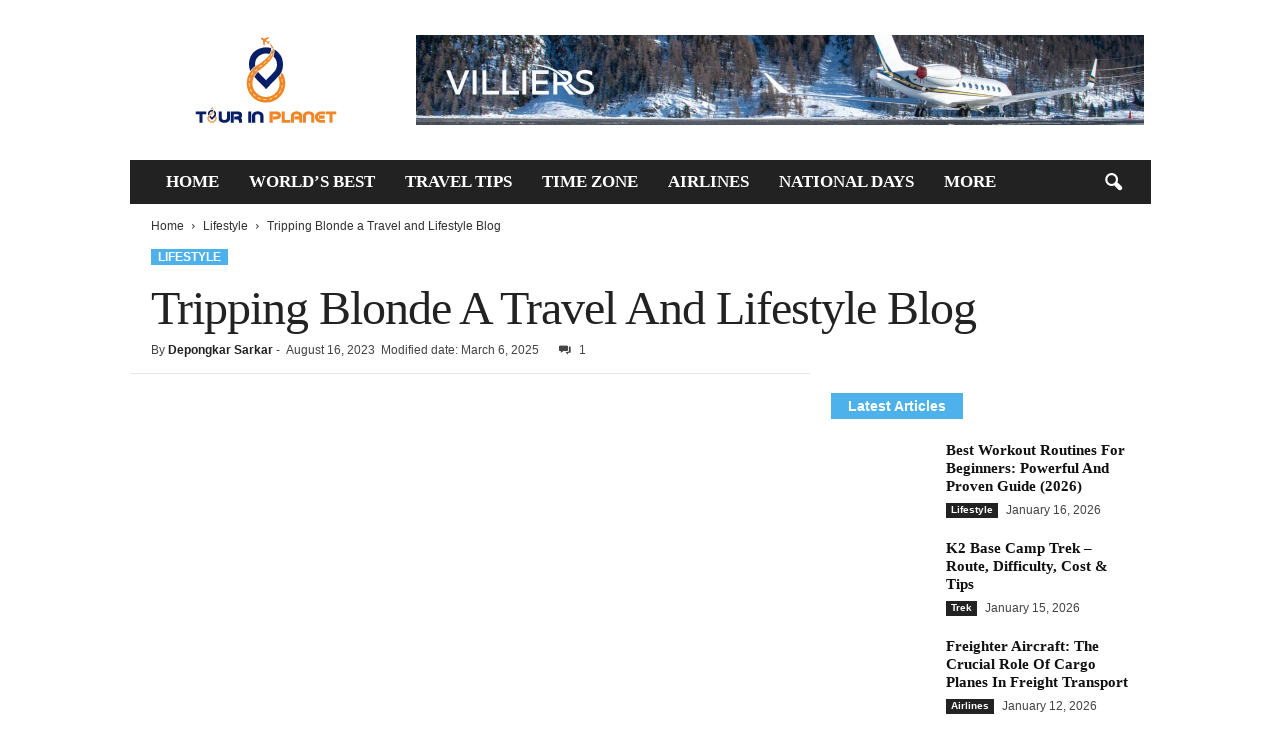

--- FILE ---
content_type: text/html; charset=UTF-8
request_url: https://tourinplanet.com/tripping-blonde-a-travel-and-lifestyle-blog/
body_size: 39969
content:
<!doctype html >
<!--[if IE 8]><html class="ie8" lang="en-US" prefix="og: https://ogp.me/ns#"> <![endif]-->
<!--[if IE 9]><html class="ie9" lang="en-US" prefix="og: https://ogp.me/ns#"> <![endif]-->
<!--[if gt IE 8]><!--><html lang="en-US" prefix="og: https://ogp.me/ns#"> <!--<![endif]--><head><script data-no-optimize="1">var litespeed_docref=sessionStorage.getItem("litespeed_docref");litespeed_docref&&(Object.defineProperty(document,"referrer",{get:function(){return litespeed_docref}}),sessionStorage.removeItem("litespeed_docref"));</script> <title>Tripping Blonde a Travel and Lifestyle Blog</title><meta charset="UTF-8" /><meta name="viewport" content="width=device-width, initial-scale=1.0"><link rel="icon" type="image/png" href="https://tourinplanet.com/storage/2022/04/cropped-Favicon-512-512.png"><meta name="description" content="Explore Tripping Blonde, a travel and lifestyle blog offering inspiring stories, travel tips, and guides to fuel your next adventure and enrich your journey."/><meta name="robots" content="follow, index, max-snippet:-1, max-video-preview:-1, max-image-preview:large"/><link rel="canonical" href="https://tourinplanet.com/tripping-blonde-a-travel-and-lifestyle-blog/" /><meta property="og:locale" content="en_US" /><meta property="og:type" content="article" /><meta property="og:title" content="Tripping Blonde a Travel and Lifestyle Blog" /><meta property="og:description" content="Explore Tripping Blonde, a travel and lifestyle blog offering inspiring stories, travel tips, and guides to fuel your next adventure and enrich your journey." /><meta property="og:url" content="https://tourinplanet.com/tripping-blonde-a-travel-and-lifestyle-blog/" /><meta property="og:site_name" content="Tour in Planet" /><meta property="article:author" content="https://www.facebook.com/depongkar01/" /><meta property="article:tag" content="Travel and Lifestyle Blog" /><meta property="article:tag" content="Tripping Blonde" /><meta property="article:section" content="Featured" /><meta property="og:updated_time" content="2025-03-06T06:18:40+00:00" /><meta property="og:image" content="https://tourinplanet.com/storage/2023/08/Tripping-Blonde-a-Travel-and-Lifestyle-Blog.jpg" /><meta property="og:image:secure_url" content="https://tourinplanet.com/storage/2023/08/Tripping-Blonde-a-Travel-and-Lifestyle-Blog.jpg" /><meta property="og:image:width" content="1280" /><meta property="og:image:height" content="720" /><meta property="og:image:alt" content="Tripping Blonde a Travel and Lifestyle Blog" /><meta property="og:image:type" content="image/jpeg" /><meta property="article:published_time" content="2023-08-16T07:55:39+00:00" /><meta property="article:modified_time" content="2025-03-06T06:18:40+00:00" /><meta name="twitter:card" content="summary_large_image" /><meta name="twitter:title" content="Tripping Blonde a Travel and Lifestyle Blog" /><meta name="twitter:description" content="Explore Tripping Blonde, a travel and lifestyle blog offering inspiring stories, travel tips, and guides to fuel your next adventure and enrich your journey." /><meta name="twitter:site" content="@D.Sarkar12Alok" /><meta name="twitter:creator" content="@depongkar_" /><meta name="twitter:image" content="https://tourinplanet.com/storage/2023/08/Tripping-Blonde-a-Travel-and-Lifestyle-Blog.jpg" /><meta name="twitter:label1" content="Written by" /><meta name="twitter:data1" content="Depongkar Sarkar" /><meta name="twitter:label2" content="Time to read" /><meta name="twitter:data2" content="7 minutes" /> <script type="application/ld+json" class="rank-math-schema">{"@context":"https://schema.org","@graph":[{"@type":["Person","Organization"],"@id":"https://tourinplanet.com/#person","name":"Tour in Planet","sameAs":["https://twitter.com/D.Sarkar12Alok"]},{"@type":"WebSite","@id":"https://tourinplanet.com/#website","url":"https://tourinplanet.com","name":"Tour in Planet","publisher":{"@id":"https://tourinplanet.com/#person"},"inLanguage":"en-US"},{"@type":"ImageObject","@id":"https://tourinplanet.com/storage/2023/08/Tripping-Blonde-a-Travel-and-Lifestyle-Blog.jpg","url":"https://tourinplanet.com/storage/2023/08/Tripping-Blonde-a-Travel-and-Lifestyle-Blog.jpg","width":"1280","height":"720","caption":"Tripping Blonde a Travel and Lifestyle Blog","inLanguage":"en-US"},{"@type":"WebPage","@id":"https://tourinplanet.com/tripping-blonde-a-travel-and-lifestyle-blog/#webpage","url":"https://tourinplanet.com/tripping-blonde-a-travel-and-lifestyle-blog/","name":"Tripping Blonde a Travel and Lifestyle Blog","datePublished":"2023-08-16T07:55:39+00:00","dateModified":"2025-03-06T06:18:40+00:00","isPartOf":{"@id":"https://tourinplanet.com/#website"},"primaryImageOfPage":{"@id":"https://tourinplanet.com/storage/2023/08/Tripping-Blonde-a-Travel-and-Lifestyle-Blog.jpg"},"inLanguage":"en-US"},{"@type":"Person","@id":"https://tourinplanet.com/writer/d-sarkar12alok/","name":"Depongkar Sarkar","url":"https://tourinplanet.com/writer/d-sarkar12alok/","image":{"@type":"ImageObject","@id":"https://tourinplanet.com/core/cache/ls/avatar/64a721c3a312b0995c73f96df7b716c4.jpg","url":"https://tourinplanet.com/core/cache/ls/avatar/64a721c3a312b0995c73f96df7b716c4.jpg","caption":"Depongkar Sarkar","inLanguage":"en-US"},"sameAs":["https://www.facebook.com/depongkar01/","https://twitter.com/https://x.com/depongkar_"]},{"@type":"BlogPosting","headline":"Tripping Blonde a Travel and Lifestyle Blog","keywords":"Tripping Blonde","datePublished":"2023-08-16T07:55:39+00:00","dateModified":"2025-03-06T06:18:40+00:00","author":{"@id":"https://tourinplanet.com/writer/d-sarkar12alok/","name":"Depongkar Sarkar"},"publisher":{"@id":"https://tourinplanet.com/#person"},"description":"Explore Tripping Blonde, a travel and lifestyle blog offering inspiring stories, travel tips, and guides to fuel your next adventure and enrich your journey.","name":"Tripping Blonde a Travel and Lifestyle Blog","@id":"https://tourinplanet.com/tripping-blonde-a-travel-and-lifestyle-blog/#richSnippet","isPartOf":{"@id":"https://tourinplanet.com/tripping-blonde-a-travel-and-lifestyle-blog/#webpage"},"image":{"@id":"https://tourinplanet.com/storage/2023/08/Tripping-Blonde-a-Travel-and-Lifestyle-Blog.jpg"},"inLanguage":"en-US","mainEntityOfPage":{"@id":"https://tourinplanet.com/tripping-blonde-a-travel-and-lifestyle-blog/#webpage"}}]}</script> <link rel='dns-prefetch' href='//cdn.jsdelivr.net' /><link rel='dns-prefetch' href='//www.googletagmanager.com' /><link rel='dns-prefetch' href='//fonts.googleapis.com' /><link rel='dns-prefetch' href='//pagead2.googlesyndication.com' /><link rel="alternate" type="application/rss+xml" title="Tour in Planet &raquo; Feed" href="https://tourinplanet.com/feed/" /><link rel="alternate" type="application/rss+xml" title="Tour in Planet &raquo; Comments Feed" href="https://tourinplanet.com/comments/feed/" /><link rel="alternate" type="application/rss+xml" title="Tour in Planet &raquo; Tripping Blonde a Travel and Lifestyle Blog Comments Feed" href="https://tourinplanet.com/tripping-blonde-a-travel-and-lifestyle-blog/feed/" /><link rel="alternate" title="oEmbed (JSON)" type="application/json+oembed" href="https://tourinplanet.com/wp-json/oembed/1.0/embed?url=https%3A%2F%2Ftourinplanet.com%2Ftripping-blonde-a-travel-and-lifestyle-blog%2F" /><link rel="alternate" title="oEmbed (XML)" type="text/xml+oembed" href="https://tourinplanet.com/wp-json/oembed/1.0/embed?url=https%3A%2F%2Ftourinplanet.com%2Ftripping-blonde-a-travel-and-lifestyle-blog%2F&#038;format=xml" /><style id='wp-img-auto-sizes-contain-inline-css' type='text/css'>img:is([sizes=auto i],[sizes^="auto," i]){contain-intrinsic-size:3000px 1500px}
</style><link data-optimized="2" rel="stylesheet" href="https://tourinplanet.com/core/cache/ls/css/946185b2897dc6c67b35c0887805333f.css" /><link rel="preload" as="image" href="https://tourinplanet.com/storage/2022/05/Header-1.png"><link rel="preload" as="image" href="https://tourinplanet.com/storage/2022/05/Header-1.png"><link rel="preload" as="image" href="https://tourinplanet.com/storage/2023/08/Tripping-Blonde-a-Travel-and-Lifestyle-Blog-681x383.jpg.webp"><link rel="preload" as="image" href="https://tourinplanet.com/storage/2022/05/Header-1.png"><style id='global-styles-inline-css' type='text/css'>:root{--wp--preset--aspect-ratio--square: 1;--wp--preset--aspect-ratio--4-3: 4/3;--wp--preset--aspect-ratio--3-4: 3/4;--wp--preset--aspect-ratio--3-2: 3/2;--wp--preset--aspect-ratio--2-3: 2/3;--wp--preset--aspect-ratio--16-9: 16/9;--wp--preset--aspect-ratio--9-16: 9/16;--wp--preset--color--black: #000000;--wp--preset--color--cyan-bluish-gray: #abb8c3;--wp--preset--color--white: #ffffff;--wp--preset--color--pale-pink: #f78da7;--wp--preset--color--vivid-red: #cf2e2e;--wp--preset--color--luminous-vivid-orange: #ff6900;--wp--preset--color--luminous-vivid-amber: #fcb900;--wp--preset--color--light-green-cyan: #7bdcb5;--wp--preset--color--vivid-green-cyan: #00d084;--wp--preset--color--pale-cyan-blue: #8ed1fc;--wp--preset--color--vivid-cyan-blue: #0693e3;--wp--preset--color--vivid-purple: #9b51e0;--wp--preset--gradient--vivid-cyan-blue-to-vivid-purple: linear-gradient(135deg,rgb(6,147,227) 0%,rgb(155,81,224) 100%);--wp--preset--gradient--light-green-cyan-to-vivid-green-cyan: linear-gradient(135deg,rgb(122,220,180) 0%,rgb(0,208,130) 100%);--wp--preset--gradient--luminous-vivid-amber-to-luminous-vivid-orange: linear-gradient(135deg,rgb(252,185,0) 0%,rgb(255,105,0) 100%);--wp--preset--gradient--luminous-vivid-orange-to-vivid-red: linear-gradient(135deg,rgb(255,105,0) 0%,rgb(207,46,46) 100%);--wp--preset--gradient--very-light-gray-to-cyan-bluish-gray: linear-gradient(135deg,rgb(238,238,238) 0%,rgb(169,184,195) 100%);--wp--preset--gradient--cool-to-warm-spectrum: linear-gradient(135deg,rgb(74,234,220) 0%,rgb(151,120,209) 20%,rgb(207,42,186) 40%,rgb(238,44,130) 60%,rgb(251,105,98) 80%,rgb(254,248,76) 100%);--wp--preset--gradient--blush-light-purple: linear-gradient(135deg,rgb(255,206,236) 0%,rgb(152,150,240) 100%);--wp--preset--gradient--blush-bordeaux: linear-gradient(135deg,rgb(254,205,165) 0%,rgb(254,45,45) 50%,rgb(107,0,62) 100%);--wp--preset--gradient--luminous-dusk: linear-gradient(135deg,rgb(255,203,112) 0%,rgb(199,81,192) 50%,rgb(65,88,208) 100%);--wp--preset--gradient--pale-ocean: linear-gradient(135deg,rgb(255,245,203) 0%,rgb(182,227,212) 50%,rgb(51,167,181) 100%);--wp--preset--gradient--electric-grass: linear-gradient(135deg,rgb(202,248,128) 0%,rgb(113,206,126) 100%);--wp--preset--gradient--midnight: linear-gradient(135deg,rgb(2,3,129) 0%,rgb(40,116,252) 100%);--wp--preset--font-size--small: 10px;--wp--preset--font-size--medium: 20px;--wp--preset--font-size--large: 30px;--wp--preset--font-size--x-large: 42px;--wp--preset--font-size--regular: 14px;--wp--preset--font-size--larger: 48px;--wp--preset--spacing--20: 0.44rem;--wp--preset--spacing--30: 0.67rem;--wp--preset--spacing--40: 1rem;--wp--preset--spacing--50: 1.5rem;--wp--preset--spacing--60: 2.25rem;--wp--preset--spacing--70: 3.38rem;--wp--preset--spacing--80: 5.06rem;--wp--preset--shadow--natural: 6px 6px 9px rgba(0, 0, 0, 0.2);--wp--preset--shadow--deep: 12px 12px 50px rgba(0, 0, 0, 0.4);--wp--preset--shadow--sharp: 6px 6px 0px rgba(0, 0, 0, 0.2);--wp--preset--shadow--outlined: 6px 6px 0px -3px rgb(255, 255, 255), 6px 6px rgb(0, 0, 0);--wp--preset--shadow--crisp: 6px 6px 0px rgb(0, 0, 0);}:where(.is-layout-flex){gap: 0.5em;}:where(.is-layout-grid){gap: 0.5em;}body .is-layout-flex{display: flex;}.is-layout-flex{flex-wrap: wrap;align-items: center;}.is-layout-flex > :is(*, div){margin: 0;}body .is-layout-grid{display: grid;}.is-layout-grid > :is(*, div){margin: 0;}:where(.wp-block-columns.is-layout-flex){gap: 2em;}:where(.wp-block-columns.is-layout-grid){gap: 2em;}:where(.wp-block-post-template.is-layout-flex){gap: 1.25em;}:where(.wp-block-post-template.is-layout-grid){gap: 1.25em;}.has-black-color{color: var(--wp--preset--color--black) !important;}.has-cyan-bluish-gray-color{color: var(--wp--preset--color--cyan-bluish-gray) !important;}.has-white-color{color: var(--wp--preset--color--white) !important;}.has-pale-pink-color{color: var(--wp--preset--color--pale-pink) !important;}.has-vivid-red-color{color: var(--wp--preset--color--vivid-red) !important;}.has-luminous-vivid-orange-color{color: var(--wp--preset--color--luminous-vivid-orange) !important;}.has-luminous-vivid-amber-color{color: var(--wp--preset--color--luminous-vivid-amber) !important;}.has-light-green-cyan-color{color: var(--wp--preset--color--light-green-cyan) !important;}.has-vivid-green-cyan-color{color: var(--wp--preset--color--vivid-green-cyan) !important;}.has-pale-cyan-blue-color{color: var(--wp--preset--color--pale-cyan-blue) !important;}.has-vivid-cyan-blue-color{color: var(--wp--preset--color--vivid-cyan-blue) !important;}.has-vivid-purple-color{color: var(--wp--preset--color--vivid-purple) !important;}.has-black-background-color{background-color: var(--wp--preset--color--black) !important;}.has-cyan-bluish-gray-background-color{background-color: var(--wp--preset--color--cyan-bluish-gray) !important;}.has-white-background-color{background-color: var(--wp--preset--color--white) !important;}.has-pale-pink-background-color{background-color: var(--wp--preset--color--pale-pink) !important;}.has-vivid-red-background-color{background-color: var(--wp--preset--color--vivid-red) !important;}.has-luminous-vivid-orange-background-color{background-color: var(--wp--preset--color--luminous-vivid-orange) !important;}.has-luminous-vivid-amber-background-color{background-color: var(--wp--preset--color--luminous-vivid-amber) !important;}.has-light-green-cyan-background-color{background-color: var(--wp--preset--color--light-green-cyan) !important;}.has-vivid-green-cyan-background-color{background-color: var(--wp--preset--color--vivid-green-cyan) !important;}.has-pale-cyan-blue-background-color{background-color: var(--wp--preset--color--pale-cyan-blue) !important;}.has-vivid-cyan-blue-background-color{background-color: var(--wp--preset--color--vivid-cyan-blue) !important;}.has-vivid-purple-background-color{background-color: var(--wp--preset--color--vivid-purple) !important;}.has-black-border-color{border-color: var(--wp--preset--color--black) !important;}.has-cyan-bluish-gray-border-color{border-color: var(--wp--preset--color--cyan-bluish-gray) !important;}.has-white-border-color{border-color: var(--wp--preset--color--white) !important;}.has-pale-pink-border-color{border-color: var(--wp--preset--color--pale-pink) !important;}.has-vivid-red-border-color{border-color: var(--wp--preset--color--vivid-red) !important;}.has-luminous-vivid-orange-border-color{border-color: var(--wp--preset--color--luminous-vivid-orange) !important;}.has-luminous-vivid-amber-border-color{border-color: var(--wp--preset--color--luminous-vivid-amber) !important;}.has-light-green-cyan-border-color{border-color: var(--wp--preset--color--light-green-cyan) !important;}.has-vivid-green-cyan-border-color{border-color: var(--wp--preset--color--vivid-green-cyan) !important;}.has-pale-cyan-blue-border-color{border-color: var(--wp--preset--color--pale-cyan-blue) !important;}.has-vivid-cyan-blue-border-color{border-color: var(--wp--preset--color--vivid-cyan-blue) !important;}.has-vivid-purple-border-color{border-color: var(--wp--preset--color--vivid-purple) !important;}.has-vivid-cyan-blue-to-vivid-purple-gradient-background{background: var(--wp--preset--gradient--vivid-cyan-blue-to-vivid-purple) !important;}.has-light-green-cyan-to-vivid-green-cyan-gradient-background{background: var(--wp--preset--gradient--light-green-cyan-to-vivid-green-cyan) !important;}.has-luminous-vivid-amber-to-luminous-vivid-orange-gradient-background{background: var(--wp--preset--gradient--luminous-vivid-amber-to-luminous-vivid-orange) !important;}.has-luminous-vivid-orange-to-vivid-red-gradient-background{background: var(--wp--preset--gradient--luminous-vivid-orange-to-vivid-red) !important;}.has-very-light-gray-to-cyan-bluish-gray-gradient-background{background: var(--wp--preset--gradient--very-light-gray-to-cyan-bluish-gray) !important;}.has-cool-to-warm-spectrum-gradient-background{background: var(--wp--preset--gradient--cool-to-warm-spectrum) !important;}.has-blush-light-purple-gradient-background{background: var(--wp--preset--gradient--blush-light-purple) !important;}.has-blush-bordeaux-gradient-background{background: var(--wp--preset--gradient--blush-bordeaux) !important;}.has-luminous-dusk-gradient-background{background: var(--wp--preset--gradient--luminous-dusk) !important;}.has-pale-ocean-gradient-background{background: var(--wp--preset--gradient--pale-ocean) !important;}.has-electric-grass-gradient-background{background: var(--wp--preset--gradient--electric-grass) !important;}.has-midnight-gradient-background{background: var(--wp--preset--gradient--midnight) !important;}.has-small-font-size{font-size: var(--wp--preset--font-size--small) !important;}.has-medium-font-size{font-size: var(--wp--preset--font-size--medium) !important;}.has-large-font-size{font-size: var(--wp--preset--font-size--large) !important;}.has-x-large-font-size{font-size: var(--wp--preset--font-size--x-large) !important;}
</style><style id='classic-theme-styles-inline-css' type='text/css'>/*! This file is auto-generated */
.wp-block-button__link{color:#fff;background-color:#32373c;border-radius:9999px;box-shadow:none;text-decoration:none;padding:calc(.667em + 2px) calc(1.333em + 2px);font-size:1.125em}.wp-block-file__button{background:#32373c;color:#fff;text-decoration:none}
</style><style id='ez-toc-inline-css' type='text/css'>div#ez-toc-container .ez-toc-title {font-size: 120%;}div#ez-toc-container .ez-toc-title {font-weight: 500;}div#ez-toc-container ul li , div#ez-toc-container ul li a {font-size: 95%;}div#ez-toc-container ul li , div#ez-toc-container ul li a {font-weight: 500;}div#ez-toc-container nav ul ul li {font-size: 90%;}.ez-toc-box-title {font-weight: bold; margin-bottom: 10px; text-align: center; text-transform: uppercase; letter-spacing: 1px; color: #666; padding-bottom: 5px;position:absolute;top:-4%;left:5%;background-color: inherit;transition: top 0.3s ease;}.ez-toc-box-title.toc-closed {top:-25%;}
.ez-toc-container-direction {direction: ltr;}.ez-toc-counter ul{counter-reset: item ;}.ez-toc-counter nav ul li a::before {content: counters(item, '.', decimal) '. ';display: inline-block;counter-increment: item;flex-grow: 0;flex-shrink: 0;margin-right: .2em; float: left; }.ez-toc-widget-direction {direction: ltr;}.ez-toc-widget-container ul{counter-reset: item ;}.ez-toc-widget-container nav ul li a::before {content: counters(item, '.', decimal) '. ';display: inline-block;counter-increment: item;flex-grow: 0;flex-shrink: 0;margin-right: .2em; float: left; }
</style><style id='td-theme-inline-css' type='text/css'>/* custom css - generated by TagDiv Composer */
        @media (max-width: 767px) {
            .td-header-desktop-wrap {
                display: none;
            }
        }
        @media (min-width: 767px) {
            .td-header-mobile-wrap {
                display: none;
            }
        }
    
	
</style> <script type="litespeed/javascript" data-src="https://tourinplanet.com/lib/js/jquery/jquery.min.js" id="jquery-core-js"></script> 
 <script type="litespeed/javascript" data-src="https://www.googletagmanager.com/gtag/js?id=G-51SK4SFNCL" id="google_gtagjs-js"></script> <script id="google_gtagjs-js-after" type="litespeed/javascript">window.dataLayer=window.dataLayer||[];function gtag(){dataLayer.push(arguments)}
gtag("set","linker",{"domains":["tourinplanet.com"]});gtag("js",new Date());gtag("set","developer_id.dZTNiMT",!0);gtag("config","G-51SK4SFNCL")</script> <link rel="https://api.w.org/" href="https://tourinplanet.com/wp-json/" /><link rel="alternate" title="JSON" type="application/json" href="https://tourinplanet.com/wp-json/wp/v2/posts/6893" /><link rel="EditURI" type="application/rsd+xml" title="RSD" href="https://tourinplanet.com/xmlrpc.php?rsd" /><link rel='shortlink' href='https://tourinplanet.com/?p=6893' /><script data-noptimize="1" data-cfasync="false" data-wpfc-render="false">(function () {
      var script = document.createElement("script");
      script.async = 1;
      script.src = 'https://emrld.ltd/NDU5NjQ1.js?t=459645';
      document.head.appendChild(script);
  })();</script> <script type="litespeed/javascript" data-src="https://analytics.ahrefs.com/analytics.js" data-key="ZQCDQyNXAwn/qEfHBWorUg"></script> <script type="litespeed/javascript" data-src="https://pagead2.googlesyndication.com/pagead/js/adsbygoogle.js?client=ca-pub-5814004679124468"
     crossorigin="anonymous"></script> <meta name="google-site-verification" content="jt4zbGVqYcSbXG6SRnZYK2ffp3NuVz_wBz9zl1tDN74" /> <script type="litespeed/javascript" data-src="https://www.googletagmanager.com/gtag/js?id=G-15LZB84FZ5"></script> <script type="litespeed/javascript">window.dataLayer=window.dataLayer||[];function gtag(){dataLayer.push(arguments)}
gtag('js',new Date());gtag('config','G-15LZB84FZ5')</script> <meta property="gb:site:verify" content="32783.24643" /><meta name="publication-media-verification"content="088a1e08f58249fa94896917a5acab1a"><meta name="publication-media-verification"content="7820abd2889a421f9ab490077816302c"><meta name="google-adsense-platform-account" content="ca-host-pub-2644536267352236"><meta name="google-adsense-platform-domain" content="sitekit.withgoogle.com"> <script type="litespeed/javascript" data-src="https://pagead2.googlesyndication.com/pagead/js/adsbygoogle.js?client=ca-pub-5814004679124468&amp;host=ca-host-pub-2644536267352236" crossorigin="anonymous"></script>  <script id="td-generated-header-js" type="litespeed/javascript">var tdBlocksArray=[];function tdBlock(){this.id='';this.block_type=1;this.atts='';this.td_column_number='';this.td_current_page=1;this.post_count=0;this.found_posts=0;this.max_num_pages=0;this.td_filter_value='';this.is_ajax_running=!1;this.td_user_action='';this.header_color='';this.ajax_pagination_infinite_stop=''}(function(){var htmlTag=document.getElementsByTagName("html")[0];if(navigator.userAgent.indexOf("MSIE 10.0")>-1){htmlTag.className+=' ie10'}
if(!!navigator.userAgent.match(/Trident.*rv\:11\./)){htmlTag.className+=' ie11'}
if(navigator.userAgent.indexOf("Edge")>-1){htmlTag.className+=' ieEdge'}
if(/(iPad|iPhone|iPod)/g.test(navigator.userAgent)){htmlTag.className+=' td-md-is-ios'}
var user_agent=navigator.userAgent.toLowerCase();if(user_agent.indexOf("android")>-1){htmlTag.className+=' td-md-is-android'}
if(-1!==navigator.userAgent.indexOf('Mac OS X')){htmlTag.className+=' td-md-is-os-x'}
if(/chrom(e|ium)/.test(navigator.userAgent.toLowerCase())){htmlTag.className+=' td-md-is-chrome'}
if(-1!==navigator.userAgent.indexOf('Firefox')){htmlTag.className+=' td-md-is-firefox'}
if(-1!==navigator.userAgent.indexOf('Safari')&&-1===navigator.userAgent.indexOf('Chrome')){htmlTag.className+=' td-md-is-safari'}
if(-1!==navigator.userAgent.indexOf('IEMobile')){htmlTag.className+=' td-md-is-iemobile'}})();var tdLocalCache={};(function(){"use strict";tdLocalCache={data:{},remove:function(resource_id){delete tdLocalCache.data[resource_id]},exist:function(resource_id){return tdLocalCache.data.hasOwnProperty(resource_id)&&tdLocalCache.data[resource_id]!==null},get:function(resource_id){return tdLocalCache.data[resource_id]},set:function(resource_id,cachedData){tdLocalCache.remove(resource_id);tdLocalCache.data[resource_id]=cachedData}}})();var td_viewport_interval_list=[{"limitBottom":767,"sidebarWidth":251},{"limitBottom":1023,"sidebarWidth":339}];var td_animation_stack_effect="type0";var tds_animation_stack=!0;var td_animation_stack_specific_selectors=".entry-thumb, img, .td-lazy-img";var td_animation_stack_general_selectors=".td-animation-stack img, .td-animation-stack .entry-thumb, .post img, .td-animation-stack .td-lazy-img";var tds_general_modal_image="yes";var tdc_is_installed="yes";var tdc_domain_active=!1;var td_ajax_url="https:\/\/tourinplanet.com\/wp-admin\/admin-ajax.php?td_theme_name=Newsmag&v=5.4.3.4";var td_get_template_directory_uri="https:\/\/tourinplanet.com\/core\/modules\/9cf9318dc1\/legacy\/common";var tds_snap_menu="smart_snap_always";var tds_logo_on_sticky="show";var tds_header_style="3";var td_please_wait="Please wait...";var td_email_user_pass_incorrect="User or password incorrect!";var td_email_user_incorrect="Email or username incorrect!";var td_email_incorrect="Email incorrect!";var td_user_incorrect="Username incorrect!";var td_email_user_empty="Email or username empty!";var td_pass_empty="Pass empty!";var td_pass_pattern_incorrect="Invalid Pass Pattern!";var td_retype_pass_incorrect="Retyped Pass incorrect!";var tds_more_articles_on_post_enable="";var tds_more_articles_on_post_time_to_wait="";var tds_more_articles_on_post_pages_distance_from_top=0;var tds_captcha="";var tds_theme_color_site_wide="#4db2ec";var tds_smart_sidebar="enabled";var tdThemeName="Newsmag";var tdThemeNameWl="Newsmag";var td_magnific_popup_translation_tPrev="Previous (Left arrow key)";var td_magnific_popup_translation_tNext="Next (Right arrow key)";var td_magnific_popup_translation_tCounter="%curr% of %total%";var td_magnific_popup_translation_ajax_tError="The content from %url% could not be loaded.";var td_magnific_popup_translation_image_tError="The image #%curr% could not be loaded.";var tdBlockNonce="78bdfeeb6c";var tdMobileMenu="enabled";var tdMobileSearch="enabled";var tdDateNamesI18n={"month_names":["January","February","March","April","May","June","July","August","September","October","November","December"],"month_names_short":["Jan","Feb","Mar","Apr","May","Jun","Jul","Aug","Sep","Oct","Nov","Dec"],"day_names":["Sunday","Monday","Tuesday","Wednesday","Thursday","Friday","Saturday"],"day_names_short":["Sun","Mon","Tue","Wed","Thu","Fri","Sat"]};var td_deploy_mode="deploy";var td_ad_background_click_link="";var td_ad_background_click_target=""</script> <style>/* custom css - generated by TagDiv Composer */
    
.td-pb-row [class*="td-pb-span"],
    .td-pb-border-top,
    .page-template-page-title-sidebar-php .td-page-content > .wpb_row:first-child,
    .td-post-sharing,
    .td-post-content,
    .td-post-next-prev,
    .author-box-wrap,
    .td-comments-title-wrap,
    .comment-list,
    .comment-respond,
    .td-post-template-5 header,
    .td-container,
    .wpb_content_element,
    .wpb_column,
    .wpb_row,
    .white-menu .td-header-container .td-header-main-menu,
    .td-post-template-1 .td-post-content,
    .td-post-template-4 .td-post-sharing-top,
    .td-header-style-6 .td-header-header .td-make-full,
    #disqus_thread,
    .page-template-page-pagebuilder-title-php .td-page-content > .wpb_row:first-child,
    .td-footer-container:before {
        border-color: rgba(255,255,255,0);
    }
    .td-top-border {
        border-color: rgba(255,255,255,0) !important;
    }
    .td-container-border:after,
    .td-next-prev-separator,
    .td-container .td-pb-row .wpb_column:before,
    .td-container-border:before,
    .td-main-content:before,
    .td-main-sidebar:before,
    .td-pb-row .td-pb-span4:nth-of-type(3):after,
    .td-pb-row .td-pb-span4:nth-last-of-type(3):after {
    	background-color: rgba(255,255,255,0);
    }
    @media (max-width: 767px) {
    	.white-menu .td-header-main-menu {
      		border-color: rgba(255,255,255,0);
      	}
    }



    
    .td-header-top-menu,
    .td-header-wrap .td-top-menu-full {
        background-color: #000000;
    }

    .td-header-style-1 .td-header-top-menu,
    .td-header-style-2 .td-top-bar-container,
    .td-header-style-7 .td-header-top-menu {
        padding: 0 12px;
        top: 0;
    }

    
    .td-menu-background:before,
    .td-search-background:before {
        background: rgba(77,178,236,0.8);
        background: -moz-linear-gradient(top, rgba(77,178,236,0.8) 0%, rgba(229,126,61,0.82) 100%);
        background: -webkit-gradient(left top, left bottom, color-stop(0%, rgba(77,178,236,0.8)), color-stop(100%, rgba(229,126,61,0.82)));
        background: -webkit-linear-gradient(top, rgba(77,178,236,0.8) 0%, rgba(229,126,61,0.82) 100%);
        background: -o-linear-gradient(top, rgba(77,178,236,0.8) 0%, @mobileu_gradient_two_mob 100%);
        background: -ms-linear-gradient(top, rgba(77,178,236,0.8) 0%, rgba(229,126,61,0.82) 100%);
        background: linear-gradient(to bottom, rgba(77,178,236,0.8) 0%, rgba(229,126,61,0.82) 100%);
        filter: progid:DXImageTransform.Microsoft.gradient( startColorstr='rgba(77,178,236,0.8)', endColorstr='rgba(229,126,61,0.82)', GradientType=0 );
    }

    
    .mfp-content .td-login-button:active,
    .mfp-content .td-login-button:hover {
        color: #ffffff;
    }
    
    .white-popup-block:after {
        background: rgba(77,178,236,0.8);
        background: -moz-linear-gradient(45deg, rgba(77,178,236,0.8) 0%, rgba(229,126,61,0.82) 100%);
        background: -webkit-gradient(left bottom, right top, color-stop(0%, rgba(77,178,236,0.8)), color-stop(100%, rgba(229,126,61,0.82)));
        background: -webkit-linear-gradient(45deg, rgba(77,178,236,0.8) 0%, rgba(229,126,61,0.82) 100%);
        background: -o-linear-gradient(45deg, rgba(77,178,236,0.8) 0%, rgba(229,126,61,0.82) 100%);
        background: -ms-linear-gradient(45deg, rgba(77,178,236,0.8) 0%, rgba(229,126,61,0.82) 100%);
        background: linear-gradient(45deg, rgba(77,178,236,0.8) 0%, rgba(229,126,61,0.82) 100%);
        filter: progid:DXImageTransform.Microsoft.gradient( startColorstr='rgba(77,178,236,0.8)', endColorstr='rgba(229,126,61,0.82)', GradientType=0 );
    }


    
    .td-sub-footer-container {
        background-color: #000000;
    }
    .td-sub-footer-container:after {
        background-color: transparent;
    }
    .td-sub-footer-container:before {
        background-color: transparent;
    }
    .td-footer-container.td-container {
        border-bottom-width: 0;
    }

    
    .td-sub-footer-container,
    .td-sub-footer-container a {
        color: #ffffff;
    }
    .td-sub-footer-container li a:before {
        background-color: #ffffff;
    }

    
    .top-header-menu li a,
    .td-header-sp-top-menu .td_data_time,
    .td-header-sp-top-menu .tds_menu_login .tdw-wml-user,
    .td-weather-top-widget .td-weather-header .td-weather-city,
    .td-weather-top-widget .td-weather-now {
        font-weight:normal;
	
    }
    
    .sf-menu > .td-menu-item > a {
        font-family:"Roboto Condensed";
	font-size:17px;
	
    }
    
    .sf-menu ul .td-menu-item a {
        font-family:"Roboto Condensed";
	font-size:15px;
	
    }
    
    .td_mod_mega_menu .item-details a {
        font-family:"Roboto Condensed";
	font-size:15px;
	
    }
    
    .td_mega_menu_sub_cats .block-mega-child-cats a {
        font-family:"Roboto Condensed";
	font-size:13px;
	
    }   
     
    .td-mobile-content .td-mobile-main-menu > li > a {
        font-family:"Roboto Condensed";
	
    }

	
    .td-mobile-content .sub-menu a {
        font-family:"Roboto Condensed";
	font-size:14px;
	
    }

	
	.td_module_wrap .entry-title,
	.td-theme-slider .td-module-title,
	.page .td-post-template-6 .td-post-header h1 {
		font-family:"Roboto Condensed";
	
	}

	
    .td_module_2 .td-module-title {
    	font-size:22px;
	line-height:26px;
	
    }
    
    .td_module_6 .td-module-title {
    	font-size:15px;
	
    }
    
    .td_module_mx4 .td-module-title {
    	font-size:16px;
	line-height:18px;
	
    }
    
    .block-title > span,
    .block-title > a,
    .widgettitle,
    .td-trending-now-title,
    .wpb_tabs li a,
    .vc_tta-container .vc_tta-color-grey.vc_tta-tabs-position-top.vc_tta-style-classic .vc_tta-tabs-container .vc_tta-tab > a,
    .td-related-title .td-related-left,
    .td-related-title .td-related-right,
    .category .entry-title span,
    .td-author-counters span,
    .woocommerce-tabs h2,
    .woocommerce .product .products h2:not(.woocommerce-loop-product__title) {
        font-size:14px;
	
    }
    
    .td-excerpt,
    .td-module-excerpt {
        font-size:14px;
	
    }
    
    .td-big-grid-post .entry-title {
        font-family:"Roboto Condensed";
	
    }
    
    .td_block_big_grid .td-big-thumb .entry-title,
    .td_block_big_grid_2 .td-big-thumb .entry-title,
    .td_block_big_grid_3 .td-big-thumb .entry-title,
    .td_block_big_grid_4 .td-big-thumb .entry-title,
    .td_block_big_grid_5 .td-big-thumb .entry-title,
    .td_block_big_grid_6 .td-big-thumb .entry-title,
    .td_block_big_grid_7 .td-big-thumb .entry-title {
        font-size:34px;
	line-height:38px;
	
    }
    
    .td_block_big_grid .td-medium-thumb .entry-title,
    .td_block_big_grid_2 .td-medium-thumb .entry-title,
    .td_block_big_grid_3 .td-medium-thumb .entry-title,
    .td_block_big_grid_4 .td-medium-thumb .entry-title,
    .td_block_big_grid_5 .td-medium-thumb .entry-title,
    .td_block_big_grid_6 .td-medium-thumb .entry-title,
    .td_block_big_grid_7 .td-medium-thumb .entry-title {
        font-size:28px;
	line-height:30px;
	
    }
    
    .td_block_big_grid .td-small-thumb .entry-title,
    .td_block_big_grid_2 .td-small-thumb .entry-title,
    .td_block_big_grid_3 .td-small-thumb .entry-title,
    .td_block_big_grid_4 .td-small-thumb .entry-title,
    .td_block_big_grid_5 .td-small-thumb .entry-title,
    .td_block_big_grid_6 .td-small-thumb .entry-title,
    .td_block_big_grid_7 .td-small-thumb .entry-title {
        font-size:22px;
	line-height:24px;
	
    }
    
    .td_block_big_grid .td-tiny-thumb .entry-title,
    .td_block_big_grid_2 .td-tiny-thumb .entry-title,
    .td_block_big_grid_3 .td-tiny-thumb .entry-title,
    .td_block_big_grid_4 .td-tiny-thumb .entry-title,
    .td_block_big_grid_5 .td-tiny-thumb .entry-title,
    .td_block_big_grid_6 .td-tiny-thumb .entry-title,
    .td_block_big_grid_7 .td-tiny-thumb .entry-title {
        font-size:16px;
	line-height:18px;
	
    }








	
	.post header .entry-title {
		font-family:"Roboto Condensed";
	
	}

	
    .td-page-content p,
    .td-page-content li,
    .td-page-content .td_block_text_with_title,
    .woocommerce-page .page-description > p,
    .wpb_text_column p {
    	font-family:Verdana, Geneva, sans-serif;
	font-size:16px;
	
    }
    
	.td-sub-footer-copy {
		font-size:13px;
	
	}
	
	.td-sub-footer-menu ul li a {
		font-size:13px;
	
	}</style> <script type="application/ld+json">{
        "@context": "https://schema.org",
        "@type": "BreadcrumbList",
        "itemListElement": [
            {
                "@type": "ListItem",
                "position": 1,
                "item": {
                    "@type": "WebSite",
                    "@id": "https://tourinplanet.com/",
                    "name": "Home"
                }
            },
            {
                "@type": "ListItem",
                "position": 2,
                    "item": {
                    "@type": "WebPage",
                    "@id": "https://tourinplanet.com/category/lifestyle/",
                    "name": "Lifestyle"
                }
            }
            ,{
                "@type": "ListItem",
                "position": 3,
                    "item": {
                    "@type": "WebPage",
                    "@id": "https://tourinplanet.com/tripping-blonde-a-travel-and-lifestyle-blog/",
                    "name": "Tripping Blonde a Travel and Lifestyle Blog"                                
                }
            }    
        ]
    }</script> <link rel="icon" href="https://tourinplanet.com/storage/2022/04/cropped-Favicon-512-512-32x32.png" sizes="32x32" /><link rel="icon" href="https://tourinplanet.com/storage/2022/04/cropped-Favicon-512-512-192x192.png" sizes="192x192" /><link rel="apple-touch-icon" href="https://tourinplanet.com/storage/2022/04/cropped-Favicon-512-512-180x180.png" /><meta name="msapplication-TileImage" content="https://tourinplanet.com/storage/2022/04/cropped-Favicon-512-512-270x270.png" /><style type="text/css" id="wp-custom-css">.td-header-row.td-header-header {
    margin-top:15px;
	margin-bottom:15px;
}


span.td-module-comments {
    display: none;
}

.td-pb-span4.td-sub-footer-copy a {
    padding-left: initial;
}
.text-large {
 font-size: 1.2em;
}
p {
font-size:25px;
}</style><style id="tdw-css-placeholder">/* custom css - generated by TagDiv Composer */</style></head><body class="wp-singular post-template-default single single-post postid-6893 single-format-standard wp-theme-Newsmag tripping-blonde-a-travel-and-lifestyle-blog global-block-template-1 td-newsmag-travel single_template_3 td-animation-stack-type0 td-full-layout" itemscope="itemscope" itemtype="https://schema.org/WebPage"><div class="td-scroll-up  td-hide-scroll-up-on-mob"  style="display:none;"><i class="td-icon-menu-up"></i></div><div class="td-menu-background"></div><div id="td-mobile-nav"><div class="td-mobile-container"><div class="td-menu-socials-wrap"><div class="td-menu-socials">
<span class="td-social-icon-wrap">
<a target="_blank" href="#" title="Facebook">
<i class="td-icon-font td-icon-facebook"></i>
<span style="display: none">Facebook</span>
</a>
</span>
<span class="td-social-icon-wrap">
<a target="_blank" href="#" title="Twitter">
<i class="td-icon-font td-icon-twitter"></i>
<span style="display: none">Twitter</span>
</a>
</span>
<span class="td-social-icon-wrap">
<a target="_blank" href="#" title="Vimeo">
<i class="td-icon-font td-icon-vimeo"></i>
<span style="display: none">Vimeo</span>
</a>
</span>
<span class="td-social-icon-wrap">
<a target="_blank" href="#" title="Youtube">
<i class="td-icon-font td-icon-youtube"></i>
<span style="display: none">Youtube</span>
</a>
</span></div><div class="td-mobile-close">
<span><i class="td-icon-close-mobile"></i></span></div></div><div class="td-mobile-content"><div class="menu-header-menu-container"><ul id="menu-header-menu" class="td-mobile-main-menu"><li id="menu-item-1833" class="menu-item menu-item-type-post_type menu-item-object-page menu-item-home menu-item-first menu-item-1833"><a href="https://tourinplanet.com/">Home</a></li><li id="menu-item-5972" class="menu-item menu-item-type-taxonomy menu-item-object-category menu-item-has-children menu-item-5972"><a href="https://tourinplanet.com/category/worlds-best/">WORLD&#8217;S BEST<i class="td-icon-menu-right td-element-after"></i></a><ul class="sub-menu"><li id="menu-item-19374" class="menu-item menu-item-type-taxonomy menu-item-object-category menu-item-19374"><a href="https://tourinplanet.com/category/destinations/">Destinations</a></li><li id="menu-item-5971" class="menu-item menu-item-type-taxonomy menu-item-object-category menu-item-5971"><a href="https://tourinplanet.com/category/hotels/">Hotels</a></li><li id="menu-item-5973" class="menu-item menu-item-type-taxonomy menu-item-object-category menu-item-5973"><a href="https://tourinplanet.com/category/worlds-best/resorts/">Resorts</a></li><li id="menu-item-5974" class="menu-item menu-item-type-taxonomy menu-item-object-category menu-item-5974"><a href="https://tourinplanet.com/category/places/">Places</a></li><li id="menu-item-40" class="menu-item menu-item-type-taxonomy menu-item-object-category menu-item-40"><a href="https://tourinplanet.com/category/foods-restaurants/">Foods &amp; Restaurants</a></li></ul></li><li id="menu-item-1852" class="menu-item menu-item-type-taxonomy menu-item-object-category menu-item-1852"><a href="https://tourinplanet.com/category/travel-tips/">Travel Tips</a></li><li id="menu-item-4916" class="menu-item menu-item-type-taxonomy menu-item-object-category menu-item-4916"><a href="https://tourinplanet.com/category/time-zone/">Time Zone</a></li><li id="menu-item-5975" class="menu-item menu-item-type-taxonomy menu-item-object-category menu-item-has-children menu-item-5975"><a href="https://tourinplanet.com/category/airlines/">Airlines<i class="td-icon-menu-right td-element-after"></i></a><ul class="sub-menu"><li id="menu-item-5976" class="menu-item menu-item-type-taxonomy menu-item-object-category menu-item-has-children menu-item-5976"><a href="https://tourinplanet.com/category/airport/">Airport<i class="td-icon-menu-right td-element-after"></i></a><ul class="sub-menu"><li id="menu-item-5977" class="menu-item menu-item-type-taxonomy menu-item-object-category menu-item-5977"><a href="https://tourinplanet.com/category/airport/car-rental/">Car Rental</a></li><li id="menu-item-5978" class="menu-item menu-item-type-taxonomy menu-item-object-category menu-item-5978"><a href="https://tourinplanet.com/category/airport/flight-ticket/">Flight Ticket</a></li></ul></li></ul></li><li id="menu-item-21462" class="menu-item menu-item-type-taxonomy menu-item-object-category menu-item-has-children menu-item-21462"><a href="https://tourinplanet.com/category/national-days/">National Days<i class="td-icon-menu-right td-element-after"></i></a><ul class="sub-menu"><li id="menu-item-21470" class="menu-item menu-item-type-taxonomy menu-item-object-category menu-item-21470"><a href="https://tourinplanet.com/category/national-days/august/">August</a></li><li id="menu-item-21465" class="menu-item menu-item-type-taxonomy menu-item-object-category menu-item-21465"><a href="https://tourinplanet.com/category/holidays/">Holidays</a></li><li id="menu-item-21468" class="menu-item menu-item-type-taxonomy menu-item-object-category menu-item-21468"><a href="https://tourinplanet.com/category/national-days/food-and-beverage/">Food and Beverage</a></li><li id="menu-item-21464" class="menu-item menu-item-type-taxonomy menu-item-object-category menu-item-21464"><a href="https://tourinplanet.com/category/festival/">Festival</a></li><li id="menu-item-21469" class="menu-item menu-item-type-taxonomy menu-item-object-category menu-item-21469"><a href="https://tourinplanet.com/category/national-days/cultural/">Cultural</a></li><li id="menu-item-21466" class="menu-item menu-item-type-taxonomy menu-item-object-category menu-item-21466"><a href="https://tourinplanet.com/category/relationship/">Relationship</a></li><li id="menu-item-21467" class="menu-item menu-item-type-taxonomy menu-item-object-category menu-item-21467"><a href="https://tourinplanet.com/category/national-days/religious/">Religious</a></li></ul></li><li id="menu-item-4917" class="menu-item menu-item-type-taxonomy menu-item-object-category menu-item-has-children menu-item-4917"><a href="https://tourinplanet.com/category/more/">More<i class="td-icon-menu-right td-element-after"></i></a><ul class="sub-menu"><li id="menu-item-1565" class="menu-item menu-item-type-taxonomy menu-item-object-category current-post-ancestor current-menu-parent current-post-parent menu-item-has-children menu-item-1565"><a href="https://tourinplanet.com/category/lifestyle/">Lifestyle<i class="td-icon-menu-right td-element-after"></i></a><ul class="sub-menu"><li id="menu-item-1566" class="menu-item menu-item-type-taxonomy menu-item-object-category menu-item-1566"><a href="https://tourinplanet.com/category/relationship/">Relationship</a></li></ul></li><li id="menu-item-2522" class="menu-item menu-item-type-taxonomy menu-item-object-category menu-item-2522"><a href="https://tourinplanet.com/category/camping/">Camping</a></li><li id="menu-item-1142" class="menu-item menu-item-type-taxonomy menu-item-object-category menu-item-1142"><a href="https://tourinplanet.com/category/insurance/">Insurance</a></li></ul></li></ul></div></div></div></div><div class="td-search-background"></div><div class="td-search-wrap-mob"><div class="td-drop-down-search"><form method="get" class="td-search-form" action="https://tourinplanet.com/"><div class="td-search-close">
<span><i class="td-icon-close-mobile"></i></span></div><div role="search" class="td-search-input">
<span>Search</span>
<input id="td-header-search-mob" type="text" value="" name="s" autocomplete="off" /></div></form><div id="td-aj-search-mob"></div></div></div><div id="td-outer-wrap"><div class="td-outer-container"><div class="td-header-wrap td-header-style-3"><div class="td-top-menu-full"><div class="td-header-row td-header-top-menu td-make-full"></div></div><div class="td-header-container"><div class="td-header-row td-header-header"><div class="td-header-sp-logo">
<a class="td-main-logo" href="https://tourinplanet.com/">
<img src="https://tourinplanet.com/storage/2022/05/Header-1.png" alt="" width="272" height="90" fetchpriority="high" decoding="sync"/>
<span class="td-visual-hidden">Tour in Planet</span>
</a></div><div class="td-header-sp-rec"><div class="td-header-ad-wrap  td-ad-m td-ad-tp td-ad-p"><div class="td-a-rec td-a-rec-id-header  tdi_1 td_block_template_1"><a href="https://www.villiersjets.com/?id=10424"><img data-lazyloaded="1" src="[data-uri]" data-src="https://assets.villiersjets.com/banners/728X90.jpg" alt="Villiers Private Jet Charter  " width="728" height="90"></a></div></div></div></div><div class="td-header-menu-wrap"><div class="td-header-row td-header-main-menu"><div id="td-header-menu" role="navigation"><div id="td-top-mobile-toggle"><span><i class="td-icon-font td-icon-mobile"></i></span></div><div class="td-main-menu-logo td-logo-in-header">
<a class="td-main-logo" href="https://tourinplanet.com/">
<img src="https://tourinplanet.com/storage/2022/05/Header-1.png" alt="" width="272" height="90" fetchpriority="high" decoding="sync"/>
</a></div><div class="menu-header-menu-container"><ul id="menu-header-menu-1" class="sf-menu"><li class="menu-item menu-item-type-post_type menu-item-object-page menu-item-home menu-item-first td-menu-item td-normal-menu menu-item-1833"><a href="https://tourinplanet.com/">Home</a></li><li class="menu-item menu-item-type-taxonomy menu-item-object-category menu-item-has-children td-menu-item td-normal-menu menu-item-5972"><a href="https://tourinplanet.com/category/worlds-best/">WORLD&#8217;S BEST</a><ul class="sub-menu"><li class="menu-item menu-item-type-taxonomy menu-item-object-category td-menu-item td-normal-menu menu-item-19374"><a href="https://tourinplanet.com/category/destinations/">Destinations</a></li><li class="menu-item menu-item-type-taxonomy menu-item-object-category td-menu-item td-normal-menu menu-item-5971"><a href="https://tourinplanet.com/category/hotels/">Hotels</a></li><li class="menu-item menu-item-type-taxonomy menu-item-object-category td-menu-item td-normal-menu menu-item-5973"><a href="https://tourinplanet.com/category/worlds-best/resorts/">Resorts</a></li><li class="menu-item menu-item-type-taxonomy menu-item-object-category td-menu-item td-normal-menu menu-item-5974"><a href="https://tourinplanet.com/category/places/">Places</a></li><li class="menu-item menu-item-type-taxonomy menu-item-object-category td-menu-item td-normal-menu menu-item-40"><a href="https://tourinplanet.com/category/foods-restaurants/">Foods &amp; Restaurants</a></li></ul></li><li class="menu-item menu-item-type-taxonomy menu-item-object-category td-menu-item td-normal-menu menu-item-1852"><a href="https://tourinplanet.com/category/travel-tips/">Travel Tips</a></li><li class="menu-item menu-item-type-taxonomy menu-item-object-category td-menu-item td-normal-menu menu-item-4916"><a href="https://tourinplanet.com/category/time-zone/">Time Zone</a></li><li class="menu-item menu-item-type-taxonomy menu-item-object-category menu-item-has-children td-menu-item td-normal-menu menu-item-5975"><a href="https://tourinplanet.com/category/airlines/">Airlines</a><ul class="sub-menu"><li class="menu-item menu-item-type-taxonomy menu-item-object-category menu-item-has-children td-menu-item td-normal-menu menu-item-5976"><a href="https://tourinplanet.com/category/airport/">Airport</a><ul class="sub-menu"><li class="menu-item menu-item-type-taxonomy menu-item-object-category td-menu-item td-normal-menu menu-item-5977"><a href="https://tourinplanet.com/category/airport/car-rental/">Car Rental</a></li><li class="menu-item menu-item-type-taxonomy menu-item-object-category td-menu-item td-normal-menu menu-item-5978"><a href="https://tourinplanet.com/category/airport/flight-ticket/">Flight Ticket</a></li></ul></li></ul></li><li class="menu-item menu-item-type-taxonomy menu-item-object-category menu-item-has-children td-menu-item td-normal-menu menu-item-21462"><a href="https://tourinplanet.com/category/national-days/">National Days</a><ul class="sub-menu"><li class="menu-item menu-item-type-taxonomy menu-item-object-category td-menu-item td-normal-menu menu-item-21470"><a href="https://tourinplanet.com/category/national-days/august/">August</a></li><li class="menu-item menu-item-type-taxonomy menu-item-object-category td-menu-item td-normal-menu menu-item-21465"><a href="https://tourinplanet.com/category/holidays/">Holidays</a></li><li class="menu-item menu-item-type-taxonomy menu-item-object-category td-menu-item td-normal-menu menu-item-21468"><a href="https://tourinplanet.com/category/national-days/food-and-beverage/">Food and Beverage</a></li><li class="menu-item menu-item-type-taxonomy menu-item-object-category td-menu-item td-normal-menu menu-item-21464"><a href="https://tourinplanet.com/category/festival/">Festival</a></li><li class="menu-item menu-item-type-taxonomy menu-item-object-category td-menu-item td-normal-menu menu-item-21469"><a href="https://tourinplanet.com/category/national-days/cultural/">Cultural</a></li><li class="menu-item menu-item-type-taxonomy menu-item-object-category td-menu-item td-normal-menu menu-item-21466"><a href="https://tourinplanet.com/category/relationship/">Relationship</a></li><li class="menu-item menu-item-type-taxonomy menu-item-object-category td-menu-item td-normal-menu menu-item-21467"><a href="https://tourinplanet.com/category/national-days/religious/">Religious</a></li></ul></li><li class="menu-item menu-item-type-taxonomy menu-item-object-category menu-item-has-children td-menu-item td-normal-menu menu-item-4917"><a href="https://tourinplanet.com/category/more/">More</a><ul class="sub-menu"><li class="menu-item menu-item-type-taxonomy menu-item-object-category current-post-ancestor current-menu-parent current-post-parent menu-item-has-children td-menu-item td-normal-menu menu-item-1565"><a href="https://tourinplanet.com/category/lifestyle/">Lifestyle</a><ul class="sub-menu"><li class="menu-item menu-item-type-taxonomy menu-item-object-category td-menu-item td-normal-menu menu-item-1566"><a href="https://tourinplanet.com/category/relationship/">Relationship</a></li></ul></li><li class="menu-item menu-item-type-taxonomy menu-item-object-category td-menu-item td-normal-menu menu-item-2522"><a href="https://tourinplanet.com/category/camping/">Camping</a></li><li class="menu-item menu-item-type-taxonomy menu-item-object-category td-menu-item td-normal-menu menu-item-1142"><a href="https://tourinplanet.com/category/insurance/">Insurance</a></li></ul></li></ul></div></div><div class="td-search-wrapper"><div id="td-top-search"><div class="header-search-wrap"><div class="dropdown header-search">
<a id="td-header-search-button" href="#" role="button" aria-label="search icon" class="dropdown-toggle " data-toggle="dropdown"><i class="td-icon-search"></i></a>
<span id="td-header-search-button-mob" class="dropdown-toggle " data-toggle="dropdown"><i class="td-icon-search"></i></span></div></div></div></div><div class="header-search-wrap"><div class="dropdown header-search"><div class="td-drop-down-search"><form method="get" class="td-search-form" action="https://tourinplanet.com/"><div role="search" class="td-head-form-search-wrap">
<input class="needsclick" id="td-header-search" type="text" value="" name="s" autocomplete="off" /><input class="wpb_button wpb_btn-inverse btn" type="submit" id="td-header-search-top" value="Search" /></div></form><div id="td-aj-search"></div></div></div></div></div></div></div></div><div class="td-container td-post-template-3"><div class="td-container-border"><article id="post-6893" class="post-6893 post type-post status-publish format-standard has-post-thumbnail hentry category-featured category-lifestyle tag-travel-and-lifestyle-blog tag-tripping-blonde" itemscope itemtype="https://schema.org/Article"><div class="td-pb-row"><div class="td-pb-span12"><div class="td-post-header td-pb-padding-side"><div class="entry-crumbs"><span><a title="" class="entry-crumb" href="https://tourinplanet.com/">Home</a></span> <i class="td-icon-right td-bread-sep"></i> <span><a title="View all posts in Lifestyle" class="entry-crumb" href="https://tourinplanet.com/category/lifestyle/">Lifestyle</a></span> <i class="td-icon-right td-bread-sep td-bred-no-url-last"></i> <span class="td-bred-no-url-last">Tripping Blonde a Travel and Lifestyle Blog</span></div><ul class="td-category"><li class="entry-category"><a  href="https://tourinplanet.com/category/lifestyle/">Lifestyle</a></li></ul><header><h1 class="entry-title">Tripping Blonde a Travel and Lifestyle Blog</h1><div class="meta-info"><div class="td-post-author-name"><div class="td-author-by">By</div> <a href="https://tourinplanet.com/writer/d-sarkar12alok/">Depongkar Sarkar</a><div class="td-author-line"> -</div></div>                                <span class="td-post-date"><time class="entry-date updated td-module-date" datetime="2023-08-16T07:55:39+00:00" >August 16, 2023</time></span>                                <span class="td-post-date td-post-modified-date"><time class="entry-date updated td-module-date"  datetime="2025-03-06T06:18:40+00:00" >Modified date: March 6, 2025</time></span><div class="td-post-comments"><a href="https://tourinplanet.com/tripping-blonde-a-travel-and-lifestyle-blog/#comments"><i class="td-icon-comments"></i>1</a></div></div></header></div></div></div><div class="td-pb-row"><div class="td-pb-span8 td-main-content" role="main"><div class="td-ss-main-content"><div class="td-post-sharing-top td-pb-padding-side"><div id="td_social_sharing_article_top" class="td-post-sharing td-ps-bg td-ps-notext td-post-sharing-style1 "><div class="td-post-sharing-visible"><a class="td-social-sharing-button td-social-sharing-button-js td-social-network td-social-facebook" href="https://www.facebook.com/sharer.php?u=https%3A%2F%2Ftourinplanet.com%2Ftripping-blonde-a-travel-and-lifestyle-blog%2F" title="Facebook" ><div class="td-social-but-icon"><i class="td-icon-facebook"></i></div><div class="td-social-but-text">Facebook</div></a><a class="td-social-sharing-button td-social-sharing-button-js td-social-network td-social-twitter" href="https://twitter.com/intent/tweet?text=Tripping+Blonde+a+Travel+and+Lifestyle+Blog&url=https%3A%2F%2Ftourinplanet.com%2Ftripping-blonde-a-travel-and-lifestyle-blog%2F&via=Tour+in+Planet" title="Twitter" ><div class="td-social-but-icon"><i class="td-icon-twitter"></i></div><div class="td-social-but-text">Twitter</div></a><a class="td-social-sharing-button td-social-sharing-button-js td-social-network td-social-pinterest" href="https://pinterest.com/pin/create/button/?url=https://tourinplanet.com/tripping-blonde-a-travel-and-lifestyle-blog/&amp;media=https://tourinplanet.com/storage/2023/08/Tripping-Blonde-a-Travel-and-Lifestyle-Blog.jpg&description=Tripping+Blonde+a+Travel+and+Lifestyle+Blog" title="Pinterest" ><div class="td-social-but-icon"><i class="td-icon-pinterest"></i></div><div class="td-social-but-text">Pinterest</div></a><a class="td-social-sharing-button td-social-sharing-button-js td-social-network td-social-whatsapp" href="https://api.whatsapp.com/send?text=Tripping+Blonde+a+Travel+and+Lifestyle+Blog %0A%0A https://tourinplanet.com/tripping-blonde-a-travel-and-lifestyle-blog/" title="WhatsApp" ><div class="td-social-but-icon"><i class="td-icon-whatsapp"></i></div><div class="td-social-but-text">WhatsApp</div></a></div><div class="td-social-sharing-hidden"><ul class="td-pulldown-filter-list"></ul><a class="td-social-sharing-button td-social-handler td-social-expand-tabs" href="#" data-block-uid="td_social_sharing_article_top" title="More"><div class="td-social-but-icon"><i class="td-icon-plus td-social-expand-tabs-icon"></i></div>
</a></div></div></div><div class="td-post-featured-image"><figure><a href="https://tourinplanet.com/storage/2023/08/Tripping-Blonde-a-Travel-and-Lifestyle-Blog.jpg" data-caption=" "><img width="681" height="383" class="entry-thumb td-modal-image" src="https://tourinplanet.com/storage/2023/08/Tripping-Blonde-a-Travel-and-Lifestyle-Blog-681x383.jpg.webp" srcset="https://tourinplanet.com/storage/2023/08/Tripping-Blonde-a-Travel-and-Lifestyle-Blog-681x383.jpg.webp 681w, https://tourinplanet.com/storage/2023/08/Tripping-Blonde-a-Travel-and-Lifestyle-Blog-300x169.jpg.webp 300w, https://tourinplanet.com/storage/2023/08/Tripping-Blonde-a-Travel-and-Lifestyle-Blog-1024x576.jpg.webp 1024w, https://tourinplanet.com/storage/2023/08/Tripping-Blonde-a-Travel-and-Lifestyle-Blog-768x432.jpg.webp 768w, https://tourinplanet.com/storage/2023/08/Tripping-Blonde-a-Travel-and-Lifestyle-Blog-747x420.jpg.webp 747w, https://tourinplanet.com/storage/2023/08/Tripping-Blonde-a-Travel-and-Lifestyle-Blog-640x360.jpg.webp 640w, https://tourinplanet.com/storage/2023/08/Tripping-Blonde-a-Travel-and-Lifestyle-Blog.jpg.webp 1280w" sizes="(max-width: 681px) 100vw, 681px" alt="Tripping Blonde a Travel and Lifestyle Blog" title="Tripping Blonde a Travel and Lifestyle Blog" fetchpriority="high" decoding="sync"/></a><figcaption class="wp-caption-text"></figcaption></figure></div><div class="td-post-content td-pb-padding-side"><p data-start="66" data-end="587">If you’ve ever dreamed of escaping the ordinary and embarking on an extraordinary adventure, <em data-start="159" data-end="176">Tripping Blonde</em> is the travel and lifestyle blog that can help you make that dream a reality. With captivating stories, stunning photography, and a wealth of travel tips, <em data-start="332" data-end="349">Tripping Blonde</em> is your ultimate guide to exploring the world and living your best life. Whether you’re a seasoned traveler or someone looking to wander beyond the daily routine, this blog offers insights, inspiration, and advice to fuel your next trip.</p><p data-start="589" data-end="772">In this article, we will dive into what makes <em data-start="635" data-end="652">Tripping Blonde</em> unique, its focus on travel and lifestyle, and how it has grown into one of the go-to resources for travel enthusiasts.</p><div id="ez-toc-container" class="ez-toc-v2_0_80 counter-hierarchy ez-toc-counter ez-toc-grey ez-toc-container-direction"><div class="ez-toc-title-container"><p class="ez-toc-title" style="cursor:inherit">Table of Contents</p>
<span class="ez-toc-title-toggle"><a href="#" class="ez-toc-pull-right ez-toc-btn ez-toc-btn-xs ez-toc-btn-default ez-toc-toggle" aria-label="Toggle Table of Content"><span class="ez-toc-js-icon-con"><span class=""><span class="eztoc-hide" style="display:none;">Toggle</span><span class="ez-toc-icon-toggle-span"><svg style="fill: #999;color:#999" xmlns="http://www.w3.org/2000/svg" class="list-377408" width="20px" height="20px" viewBox="0 0 24 24" fill="none"><path d="M6 6H4v2h2V6zm14 0H8v2h12V6zM4 11h2v2H4v-2zm16 0H8v2h12v-2zM4 16h2v2H4v-2zm16 0H8v2h12v-2z" fill="currentColor"></path></svg><svg style="fill: #999;color:#999" class="arrow-unsorted-368013" xmlns="http://www.w3.org/2000/svg" width="10px" height="10px" viewBox="0 0 24 24" version="1.2" baseProfile="tiny"><path d="M18.2 9.3l-6.2-6.3-6.2 6.3c-.2.2-.3.4-.3.7s.1.5.3.7c.2.2.4.3.7.3h11c.3 0 .5-.1.7-.3.2-.2.3-.5.3-.7s-.1-.5-.3-.7zM5.8 14.7l6.2 6.3 6.2-6.3c.2-.2.3-.5.3-.7s-.1-.5-.3-.7c-.2-.2-.4-.3-.7-.3h-11c-.3 0-.5.1-.7.3-.2.2-.3.5-.3.7s.1.5.3.7z"/></svg></span></span></span></a></span></div><nav><ul class='ez-toc-list ez-toc-list-level-1 ' ><li class='ez-toc-page-1 ez-toc-heading-level-2'><a class="ez-toc-link ez-toc-heading-1" href="#What_is_Tripping_Blonde" >What is Tripping Blonde?</a></li><li class='ez-toc-page-1 ez-toc-heading-level-2'><a class="ez-toc-link ez-toc-heading-2" href="#What_Makes_Tripping_Blonde_Stand_Out" >What Makes Tripping Blonde Stand Out?</a><ul class='ez-toc-list-level-3' ><li class='ez-toc-heading-level-3'><a class="ez-toc-link ez-toc-heading-3" href="#1_A_Strong_Focus_on_Authenticity" >1. A Strong Focus on Authenticity</a></li><li class='ez-toc-page-1 ez-toc-heading-level-3'><a class="ez-toc-link ez-toc-heading-4" href="#2_Stunning_Photography_and_Visual_Storytelling" >2. Stunning Photography and Visual Storytelling</a></li><li class='ez-toc-page-1 ez-toc-heading-level-3'><a class="ez-toc-link ez-toc-heading-5" href="#3_A_Blend_of_Travel_and_Lifestyle_Content" >3. A Blend of Travel and Lifestyle Content</a></li></ul></li><li class='ez-toc-page-1 ez-toc-heading-level-2'><a class="ez-toc-link ez-toc-heading-6" href="#Key_Travel_Topics_Covered_by_Tripping_Blonde" >Key Travel Topics Covered by Tripping Blonde</a><ul class='ez-toc-list-level-3' ><li class='ez-toc-heading-level-3'><a class="ez-toc-link ez-toc-heading-7" href="#1_Destination_Guides" >1. Destination Guides</a></li><li class='ez-toc-page-1 ez-toc-heading-level-3'><a class="ez-toc-link ez-toc-heading-8" href="#2_Travel_Tips_and_Hacks" >2. Travel Tips and Hacks</a></li><li class='ez-toc-page-1 ez-toc-heading-level-3'><a class="ez-toc-link ez-toc-heading-9" href="#3_Solo_Travel_Adventures" >3. Solo Travel Adventures</a></li><li class='ez-toc-page-1 ez-toc-heading-level-3'><a class="ez-toc-link ez-toc-heading-10" href="#4_Adventure_and_Outdoor_Exploration" >4. Adventure and Outdoor Exploration</a></li></ul></li><li class='ez-toc-page-1 ez-toc-heading-level-2'><a class="ez-toc-link ez-toc-heading-11" href="#The_Lifestyle_Side_of_Tripping_Blonde" >The Lifestyle Side of Tripping Blonde</a><ul class='ez-toc-list-level-3' ><li class='ez-toc-heading-level-3'><a class="ez-toc-link ez-toc-heading-12" href="#Wellness_and_Self-Care" >Wellness and Self-Care</a></li><li class='ez-toc-page-1 ez-toc-heading-level-3'><a class="ez-toc-link ez-toc-heading-13" href="#Fashion_and_Travel_Style" >Fashion and Travel Style</a></li><li class='ez-toc-page-1 ez-toc-heading-level-3'><a class="ez-toc-link ez-toc-heading-14" href="#Sustainable_Travel" >Sustainable Travel</a></li></ul></li><li class='ez-toc-page-1 ez-toc-heading-level-2'><a class="ez-toc-link ez-toc-heading-15" href="#How_Tripping_Blonde_Inspires_Readers" >How Tripping Blonde Inspires Readers?</a></li><li class='ez-toc-page-1 ez-toc-heading-level-2'><a class="ez-toc-link ez-toc-heading-16" href="#Frequently_Asked_Questions_FAQs" >Frequently Asked Questions (FAQs) </a><ul class='ez-toc-list-level-3' ><li class='ez-toc-heading-level-3'><a class="ez-toc-link ez-toc-heading-17" href="#What_is_Tripping_Blonde-2" >What is Tripping Blonde?</a></li><li class='ez-toc-page-1 ez-toc-heading-level-3'><a class="ez-toc-link ez-toc-heading-18" href="#Who_is_behind_the_blog" >Who is behind the blog?</a></li><li class='ez-toc-page-1 ez-toc-heading-level-3'><a class="ez-toc-link ez-toc-heading-19" href="#What_kind_of_content_can_I_expect_to_find_on_Tripping_Blonde" >What kind of content can I expect to find on Tripping Blonde?</a></li><li class='ez-toc-page-1 ez-toc-heading-level-3'><a class="ez-toc-link ez-toc-heading-20" href="#How_does_Tripping_Blonde_stand_out_from_other_travel_blogs" >How does Tripping Blonde stand out from other travel blogs?</a></li><li class='ez-toc-page-1 ez-toc-heading-level-3'><a class="ez-toc-link ez-toc-heading-21" href="#Is_Tripping_Blonde_only_about_travel_destinations" >Is Tripping Blonde only about travel destinations?</a></li><li class='ez-toc-page-1 ez-toc-heading-level-3'><a class="ez-toc-link ez-toc-heading-22" href="#Does_the_blog_focus_on_solo_travel_or_group_travel" >Does the blog focus on solo travel or group travel?</a></li><li class='ez-toc-page-1 ez-toc-heading-level-3'><a class="ez-toc-link ez-toc-heading-23" href="#Are_there_any_tips_for_sustainable_and_responsible_travel_on_the_blog" >Are there any tips for sustainable and responsible travel on the blog?</a></li><li class='ez-toc-page-1 ez-toc-heading-level-3'><a class="ez-toc-link ez-toc-heading-24" href="#Can_I_contribute_to_Tripping_Blonde" >Can I contribute to Tripping Blonde?</a></li><li class='ez-toc-page-1 ez-toc-heading-level-3'><a class="ez-toc-link ez-toc-heading-25" href="#How_can_I_stay_updated_with_new_content_from_Tripping_Blonde" >How can I stay updated with new content from Tripping Blonde?</a></li><li class='ez-toc-page-1 ez-toc-heading-level-3'><a class="ez-toc-link ez-toc-heading-26" href="#How_can_I_connect_with_the_Tripping_Blonde_community" >How can I connect with the Tripping Blonde community?</a></li></ul></li><li class='ez-toc-page-1 ez-toc-heading-level-2'><a class="ez-toc-link ez-toc-heading-27" href="#Last_Thoughts" >Last Thoughts</a></li></ul></nav></div><h2 data-start="779" data-end="814"><span class="ez-toc-section" id="What_is_Tripping_Blonde"></span><strong data-start="786" data-end="814">What is Tripping Blonde?</strong><span class="ez-toc-section-end"></span></h2><p data-start="843" data-end="1166"><em data-start="843" data-end="860">Tripping Blonde</em> is more than just a blog—it’s a celebration of travel, self-discovery, and the pursuit of adventure. Founded by a passionate traveler with a keen eye for detail and a love for exploring new destinations, this blog aims to inspire readers to step outside their comfort zones and embrace the world’s beauty.</p><p data-start="1168" data-end="1403">With a perfect blend of personal experiences, travel guides, and lifestyle tips, <em data-start="1249" data-end="1266">Tripping Blonde</em> covers a wide range of topics that appeal to curious minds, wanderlust-driven souls, and anyone looking for a bit of travel inspiration.</p><p data-start="1444" data-end="1755">Behind <em data-start="1451" data-end="1468">Tripping Blonde</em> is a seasoned traveler and lifestyle enthusiast who believes that life is about creating memorable experiences. Sharing personal stories and the lessons learned along the way, she gives readers a glimpse into her own life while encouraging them to make their own journeys unforgettable.</p><p><strong>Read More: </strong><a title="Trevor Morrow Travel Dude Approved Travel" href="https://tourinplanet.com/trevor-morrow-travel-dude-approved-travel/" rel="bookmark">Trevor Morrow Travel Dude Approved Travel</a></p><h2 data-start="1762" data-end="1810"><span class="ez-toc-section" id="What_Makes_Tripping_Blonde_Stand_Out"></span><strong data-start="1769" data-end="1810">What Makes Tripping Blonde Stand Out?</strong><span class="ez-toc-section-end"></span></h2><h3 data-start="1812" data-end="1847"><span class="ez-toc-section" id="1_A_Strong_Focus_on_Authenticity"></span><strong>1. A Strong Focus on Authenticity</strong><span class="ez-toc-section-end"></span></h3><p data-start="1849" data-end="2242">One of the standout features of <em data-start="1881" data-end="1898">Tripping Blonde</em> is its commitment to authenticity. Readers are not just presented with generic travel recommendations but are invited to experience the destinations through the eyes of someone who has truly lived it. The blog doesn’t focus on the typical tourist hotspots but also shares off-the-beaten-path destinations, giving travelers a fresh perspective.</p><h3 data-start="2244" data-end="2293"><span class="ez-toc-section" id="2_Stunning_Photography_and_Visual_Storytelling"></span><strong>2. Stunning Photography and Visual Storytelling</strong><span class="ez-toc-section-end"></span></h3><p data-start="2295" data-end="2591">Every travel blog should be visually appealing, but <em data-start="2347" data-end="2364">Tripping Blonde</em> takes it a step further with breathtaking photography that complements the stories behind each destination. The vibrant and high-quality images make readers feel as though they are right there, traveling alongside the blogger.</p><h3 data-start="2593" data-end="2637"><span class="ez-toc-section" id="3_A_Blend_of_Travel_and_Lifestyle_Content"></span><strong>3. A Blend of Travel and Lifestyle Content</strong><span class="ez-toc-section-end"></span></h3><p data-start="2639" data-end="2939">Unlike other blogs that might solely focus on travel, <em data-start="2693" data-end="2710">Tripping Blonde</em> incorporates elements of lifestyle content, such as wellness, fashion, and self-care. This provides a more holistic approach to the travel experience, helping readers not only plan their trips but also improve their daily lives.</p><p><strong>Also Read: </strong><a title="Everything You Need to Know About Wildluxe Luxury Travel Blog" href="https://tourinplanet.com/wildluxe-luxury-travel-blog/" target="_blank" rel="noopener">Wildluxe Luxury Travel Blog</a></p><h2 data-start="2946" data-end="3001"><span class="ez-toc-section" id="Key_Travel_Topics_Covered_by_Tripping_Blonde"></span><strong>Key Travel Topics Covered by Tripping Blonde</strong><span class="ez-toc-section-end"></span></h2><h3 data-start="3003" data-end="3026"><span class="ez-toc-section" id="1_Destination_Guides"></span><strong>1. Destination Guides</strong><span class="ez-toc-section-end"></span></h3><p data-start="3028" data-end="3304"><em data-start="3028" data-end="3045">Tripping Blonde</em> offers detailed destination guides for travelers seeking insight into specific cities, countries, or regions. These guides cover everything from must-visit landmarks to hidden gems, offering readers a comprehensive look at what each destination has to offer.</p><h3 data-start="3306" data-end="3332"><span class="ez-toc-section" id="2_Travel_Tips_and_Hacks"></span><strong>2. Travel Tips and Hacks</strong><span class="ez-toc-section-end"></span></h3><p data-start="3334" data-end="3600">Traveling smart is crucial for any trip. The blog shares valuable travel hacks—everything from how to pack efficiently to booking the cheapest flights. These tips are designed to help readers save time and money while making the most out of their travel experiences.</p><h3 data-start="3602" data-end="3629"><span class="ez-toc-section" id="3_Solo_Travel_Adventures"></span><strong>3. Solo Travel Adventures</strong><span class="ez-toc-section-end"></span></h3><p data-start="3631" data-end="3898">One of the highlights of <em data-start="3656" data-end="3673">Tripping Blonde</em> is its focus on solo travel. The blog emphasizes the empowerment that comes with traveling alone, offering tips for those venturing off solo for the first time, as well as safety advice and personal stories of solo journeys.</p><h3 data-start="3900" data-end="3938"><span class="ez-toc-section" id="4_Adventure_and_Outdoor_Exploration"></span><strong>4. Adventure and Outdoor Exploration</strong><span class="ez-toc-section-end"></span></h3><p data-start="3940" data-end="4229">For adrenaline junkies and outdoor lovers, <em data-start="3983" data-end="4000">Tripping Blonde</em> features a variety of adventure travel content. From hiking in the mountains to exploring remote beaches, the blog showcases thrilling activities and destinations that cater to those who seek an active and adventurous lifestyle.</p><h2 data-start="4236" data-end="4284"><span class="ez-toc-section" id="The_Lifestyle_Side_of_Tripping_Blonde"></span><strong data-start="4243" data-end="4284">The Lifestyle Side of Tripping Blonde</strong><span class="ez-toc-section-end"></span></h2><h3 data-start="4286" data-end="4313"><span class="ez-toc-section" id="Wellness_and_Self-Care"></span><strong>Wellness and Self-Care</strong><span class="ez-toc-section-end"></span></h3><p data-start="4315" data-end="4689"><em data-start="4315" data-end="4332">Tripping Blonde</em> goes beyond the typical travel content by offering wellness and self-care advice. Traveling can be exhausting, both physically and mentally, so the blog includes tips on how to stay healthy and rejuvenated while on the road. Whether it’s finding the best local yoga studios or maintaining a balanced diet while traveling, <em data-start="4655" data-end="4672">Tripping Blonde</em> is here to help.</p><h3 data-start="4691" data-end="4720"><span class="ez-toc-section" id="Fashion_and_Travel_Style"></span><strong>Fashion and Travel Style</strong><span class="ez-toc-section-end"></span></h3><p data-start="4722" data-end="5005">As a lifestyle blog, <em data-start="4743" data-end="4760">Tripping Blonde</em> frequently discusses travel fashion and how to look stylish on the go. From packing essentials to outfit inspiration, the blog provides practical advice on how to dress for different climates and activities while maintaining a fashionable edge.</p><h3 data-start="5007" data-end="5030"><span class="ez-toc-section" id="Sustainable_Travel"></span><strong>Sustainable Travel</strong><span class="ez-toc-section-end"></span></h3><p data-start="5032" data-end="5327">With an increasing emphasis on sustainability in the travel industry, <em data-start="5102" data-end="5119">Tripping Blonde</em> also promotes eco-friendly travel practices. From recommending sustainable accommodations to highlighting low-impact activities, the blog encourages readers to travel responsibly and respect the environment.</p><p><strong>Keep Reading: </strong><a title="Angela’s Bangalore Luxury Travel in India Bangalore Blog" href="https://tourinplanet.com/angelas-bangalore-luxury-travel-in-india-bangalore-blog/" target="_blank" rel="noopener">Angela’s Bangalore Luxury Travel in India Bangalore Blog</a></p><h2 data-start="5334" data-end="5381"><span class="ez-toc-section" id="How_Tripping_Blonde_Inspires_Readers"></span><strong data-start="5341" data-end="5381">How Tripping Blonde Inspires Readers?</strong><span class="ez-toc-section-end"></span></h2><p data-start="5413" data-end="5715">At its core, <em data-start="5426" data-end="5443">Tripping Blonde</em> is all about encouraging its readers to explore the world with an open heart and an open mind. Whether it’s trying a new activity, tasting local cuisine, or learning a new language, the blog inspires readers to step out of their comfort zones and embrace new experiences.</p><p data-start="5751" data-end="5998"><em data-start="5751" data-end="5768">Tripping Blonde</em> has fostered a sense of community among its readers. Through engaging content and an active social media presence, the blog has created a space where like-minded travelers can connect, share tips, and celebrate the joy of travel.</p><p><strong>Read More: </strong><a title="Solo Traveler Solo Travel Tips Safety Advice Stories and Destinations" href="https://tourinplanet.com/solo-traveler-solo-travel-tips-safety-advice-stories-and-destinations/" target="_blank" rel="noopener">Solo Traveler Solo Travel Tips Safety Advice Stories and Destinations</a></p><h2><span class="ez-toc-section" id="Frequently_Asked_Questions_FAQs"></span><strong>Frequently Asked Questions (FAQs) </strong><span class="ez-toc-section-end"></span></h2><h3><span class="ez-toc-section" id="What_is_Tripping_Blonde-2"></span><strong>What is Tripping Blonde?</strong><span class="ez-toc-section-end"></span></h3><p>Tripping Blonde stands as a captivating travel and lifestyle blog, weaving together the voyages and escapades of an impassioned explorer with an innate sense of style and fascination. Through vibrant narratives, breathtaking photography, and immersive content, the blog provides readers with an exclusive lens through which to delve into global exploration, all while celebrating the infusion of personal flair.</p><h3><span class="ez-toc-section" id="Who_is_behind_the_blog"></span><strong>Who is behind the blog?</strong><span class="ez-toc-section-end"></span></h3><p>The blog is curated by a seasoned globetrotter who possesses a deep love for travel, a keen eye for fashion, and an insatiable curiosity for the diverse cultures that make our world vibrant and rich.</p><h3><span class="ez-toc-section" id="What_kind_of_content_can_I_expect_to_find_on_Tripping_Blonde"></span><strong>What kind of content can I expect to find on Tripping Blonde?</strong><span class="ez-toc-section-end"></span></h3><p>Tripping Blonde is a treasure trove of travel narratives, fashion insights, cultural experiences, and lifestyle tips. From tales of exotic destinations to advice on packing stylishly for your adventures, the blog covers a wide spectrum of topics that resonate with both avid travelers and those seeking inspiration.</p><h3><span class="ez-toc-section" id="How_does_Tripping_Blonde_stand_out_from_other_travel_blogs"></span><strong>How does Tripping Blonde stand out from other travel blogs?</strong><span class="ez-toc-section-end"></span></h3><p>What sets Tripping Blonde apart is its seamless fusion of style and exploration. The blog doesn&#8217;t just showcase travel—it intertwines the art of fashion with the thrill of discovering new horizons, creating a one-of-a-kind platform that appeals to those who value both adventure and aesthetics.</p><h3><span class="ez-toc-section" id="Is_Tripping_Blonde_only_about_travel_destinations"></span><strong>Is Tripping Blonde only about travel destinations?</strong><span class="ez-toc-section-end"></span></h3><p>While travel destinations are a significant aspect of the blog, Tripping Blonde goes beyond mere sightseeing. It delves into the cultural nuances, culinary delights, and personal connections that shape the travel experience. The blog also explores how travel can influence and enhance everyday life through lifestyle insights.</p><h3><span class="ez-toc-section" id="Does_the_blog_focus_on_solo_travel_or_group_travel"></span><strong>Does the blog focus on solo travel or group travel?</strong><span class="ez-toc-section-end"></span></h3><p>Tripping Blonde encompasses both solo and group travel experiences. The blog showcases the author&#8217;s personal journeys as well as insights into the joys and challenges of traveling alone or with companions.</p><h3><span class="ez-toc-section" id="Are_there_any_tips_for_sustainable_and_responsible_travel_on_the_blog"></span><strong>Are there any tips for sustainable and responsible travel on the blog?</strong><span class="ez-toc-section-end"></span></h3><p>Absolutely. Tripping Blonde emphasizes the importance of responsible travel and offers guidance on making eco-friendly choices while exploring the world. The blog shares insights into sustainable practices and encourages readers to minimize their impact on the environment.</p><h3><span class="ez-toc-section" id="Can_I_contribute_to_Tripping_Blonde"></span><strong>Can I contribute to Tripping Blonde?</strong><span class="ez-toc-section-end"></span></h3><p>Yes, the blog encourages reader engagement and contributions. You can share your travel stories, photos, and experiences, and your content might be featured on the blog. Details on how to contribute can be found on the website.</p><h3><span class="ez-toc-section" id="How_can_I_stay_updated_with_new_content_from_Tripping_Blonde"></span><strong>How can I stay updated with new content from Tripping Blonde?</strong><span class="ez-toc-section-end"></span></h3><p>You can stay updated by subscribing to the blog&#8217;s newsletter, following its social media channels, or regularly visiting the website. The author often shares insights into upcoming travel plans and exciting content that&#8217;s in the works.</p><h3><span class="ez-toc-section" id="How_can_I_connect_with_the_Tripping_Blonde_community"></span><strong>How can I connect with the Tripping Blonde community?</strong><span class="ez-toc-section-end"></span></h3><p>Engaging with the Tripping Blonde community is easy. You can leave comments on blog posts, interact on social media platforms, and join discussions with fellow readers who share the same passion for travel and style. It&#8217;s a space where like-minded individuals come together to share their love for exploration.</p><h2><span class="ez-toc-section" id="Last_Thoughts"></span><strong>Last Thoughts</strong><span class="ez-toc-section-end"></span></h2><p data-start="6021" data-end="6463"><em data-start="6021" data-end="6038">Tripping Blonde</em> is a vibrant and inspiring travel and lifestyle blog that offers more than just travel guides. It’s a place where readers can find practical advice, personal stories, and a glimpse into the exciting life of a modern-day traveler. Whether you’re planning your next trip or simply seeking inspiration for your lifestyle, <em data-start="6358" data-end="6375">Tripping Blonde</em> provides a wealth of resources to help you live a more adventurous and fulfilling life.</p><p data-start="6465" data-end="6630" data-is-last-node="" data-is-only-node="">So, if you’re ready to start your next journey or simply want to indulge in some wanderlust-filled content, head over to <em data-start="6586" data-end="6603">Tripping Blonde</em> and start exploring today!</p></div><footer><div class="td-post-source-tags td-pb-padding-side"><ul class="td-tags td-post-small-box clearfix"><li><span>TAGS</span></li><li><a href="https://tourinplanet.com/tag/travel-and-lifestyle-blog/">Travel and Lifestyle Blog</a></li><li><a href="https://tourinplanet.com/tag/tripping-blonde/">Tripping Blonde</a></li></ul></div><div class="td-post-sharing-bottom td-pb-padding-side"><div class="td-post-sharing-classic"><iframe data-lazyloaded="1" src="about:blank" title="bottomFacebookLike" frameBorder="0" data-litespeed-src="https://www.facebook.com/plugins/like.php?href=https://tourinplanet.com/tripping-blonde-a-travel-and-lifestyle-blog/&amp;layout=button_count&amp;show_faces=false&amp;width=105&amp;action=like&amp;colorscheme=light&amp;height=21" style="border:none; overflow:hidden; width:105px; height:21px; background-color:transparent;"></iframe></div><div id="td_social_sharing_article_bottom" class="td-post-sharing td-ps-bg td-ps-notext td-post-sharing-style1 "><div class="td-post-sharing-visible"><a class="td-social-sharing-button td-social-sharing-button-js td-social-network td-social-facebook" href="https://www.facebook.com/sharer.php?u=https%3A%2F%2Ftourinplanet.com%2Ftripping-blonde-a-travel-and-lifestyle-blog%2F" title="Facebook" ><div class="td-social-but-icon"><i class="td-icon-facebook"></i></div><div class="td-social-but-text">Facebook</div></a><a class="td-social-sharing-button td-social-sharing-button-js td-social-network td-social-twitter" href="https://twitter.com/intent/tweet?text=Tripping+Blonde+a+Travel+and+Lifestyle+Blog&url=https%3A%2F%2Ftourinplanet.com%2Ftripping-blonde-a-travel-and-lifestyle-blog%2F&via=Tour+in+Planet" title="Twitter" ><div class="td-social-but-icon"><i class="td-icon-twitter"></i></div><div class="td-social-but-text">Twitter</div></a><a class="td-social-sharing-button td-social-sharing-button-js td-social-network td-social-pinterest" href="https://pinterest.com/pin/create/button/?url=https://tourinplanet.com/tripping-blonde-a-travel-and-lifestyle-blog/&amp;media=https://tourinplanet.com/storage/2023/08/Tripping-Blonde-a-Travel-and-Lifestyle-Blog.jpg&description=Tripping+Blonde+a+Travel+and+Lifestyle+Blog" title="Pinterest" ><div class="td-social-but-icon"><i class="td-icon-pinterest"></i></div><div class="td-social-but-text">Pinterest</div></a><a class="td-social-sharing-button td-social-sharing-button-js td-social-network td-social-whatsapp" href="https://api.whatsapp.com/send?text=Tripping+Blonde+a+Travel+and+Lifestyle+Blog %0A%0A https://tourinplanet.com/tripping-blonde-a-travel-and-lifestyle-blog/" title="WhatsApp" ><div class="td-social-but-icon"><i class="td-icon-whatsapp"></i></div><div class="td-social-but-text">WhatsApp</div></a></div><div class="td-social-sharing-hidden"><ul class="td-pulldown-filter-list"></ul><a class="td-social-sharing-button td-social-handler td-social-expand-tabs" href="#" data-block-uid="td_social_sharing_article_bottom" title="More"><div class="td-social-but-icon"><i class="td-icon-plus td-social-expand-tabs-icon"></i></div>
</a></div></div></div><div class="td-block-row td-post-next-prev"><div class="td-block-span6 td-post-prev-post"><div class="td-post-next-prev-content"><span>Previous article</span><a href="https://tourinplanet.com/trevor-morrow-travel-dude-approved-travel/">Trevor Morrow Travel Dude Approved Travel</a></div></div><div class="td-next-prev-separator"></div><div class="td-block-span6 td-post-next-post"><div class="td-post-next-prev-content"><span>Next article</span><a href="https://tourinplanet.com/home-emmas-travel-tales/">Home Emma&#8217;s Travel Tales &#8211; Dive into Uncharted Adventures</a></div></div></div><div class="author-box-wrap"><a href="https://tourinplanet.com/writer/d-sarkar12alok/" aria-label="author-photo"><img data-lazyloaded="1" src="[data-uri]" alt='Depongkar Sarkar' data-src='https://tourinplanet.com/core/cache/ls/avatar/64a721c3a312b0995c73f96df7b716c4.jpg' data-srcset='https://tourinplanet.com/core/cache/ls/avatar/3f667dd90407ff11d3f9f4153e41bafc.jpg?ver=1768374584 2x' class='avatar avatar-96 photo' height='96' width='96' decoding='async'/></a><div class="desc"><div class="td-author-name vcard author"><span class="fn"><a href="https://tourinplanet.com/writer/d-sarkar12alok/">Depongkar Sarkar</a></span></div><div class="td-author-description">Depongkar Sarkar is the founder and CEO of Tourinplanet.com . As a passionate traveler and experienced guide, Depongkar provides comprehensive travel guides and insightful tips on Tourinplanet.com. With years of exploring the world and a deep love for sharing travel experiences, Depongkar aims to help fellow travelers discover new destinations and make the most of their journeys.Depongkar is an uprising talent among the new generation of Bangladesh’s freelancers’ circle. He is a passionate writer and an SEO-friendly content strategy curator. Through his eligibility, dedication, honesty, and hidden talent, he has achieved a significant role in the era of the digital marketing world.When he’s not traveling, Depongkar enjoys writing about his adventures, offering practical advice, and inspiring others to embark on their own travel experiences. Follow his blog to stay updated on the latest travel trends, destination guides, and travel tips.</div><div class="td-author-social">
<span class="td-social-icon-wrap">
<a target="_blank" href="https://www.facebook.com/depongkar01/" title="Facebook">
<i class="td-icon-font td-icon-facebook"></i>
<span style="display: none">Facebook</span>
</a>
</span>
<span class="td-social-icon-wrap">
<a target="_blank" href="https://www.instagram.com/depongkar_sarkar/" title="Instagram">
<i class="td-icon-font td-icon-instagram"></i>
<span style="display: none">Instagram</span>
</a>
</span>
<span class="td-social-icon-wrap">
<a target="_blank" href="https://www.linkedin.com/in/depongkar/" title="Linkedin">
<i class="td-icon-font td-icon-linkedin"></i>
<span style="display: none">Linkedin</span>
</a>
</span>
<span class="td-social-icon-wrap">
<a target="_blank" href="mailto:depongkar@tourinplanet.com" title="Mail">
<i class="td-icon-font td-icon-mail-1"></i>
<span style="display: none">Mail</span>
</a>
</span>
<span class="td-social-icon-wrap">
<a target="_blank" href="https://x.com/depongkar_" title="Twitter">
<i class="td-icon-font td-icon-twitter"></i>
<span style="display: none">Twitter</span>
</a>
</span></div><div class="clearfix"></div></div></div>	    <span class="td-page-meta" itemprop="author" itemscope itemtype="https://schema.org/Person"><meta itemprop="name" content="Depongkar Sarkar"><meta itemprop="url" content="https://tourinplanet.com/writer/d-sarkar12alok/"></span><meta itemprop="datePublished" content="2023-08-16T07:55:39+00:00"><meta itemprop="dateModified" content="2025-03-06T06:18:40+00:00"><meta itemscope itemprop="mainEntityOfPage" itemType="https://schema.org/WebPage" itemid="https://tourinplanet.com/tripping-blonde-a-travel-and-lifestyle-blog/"/><span class="td-page-meta" itemprop="publisher" itemscope itemtype="https://schema.org/Organization"><span class="td-page-meta" itemprop="logo" itemscope itemtype="https://schema.org/ImageObject"><meta itemprop="url" content="https://tourinplanet.com/storage/2022/05/Header-1.png"></span><meta itemprop="name" content="Tour in Planet"></span><meta itemprop="headline " content="Tripping Blonde a Travel and Lifestyle Blog"><span class="td-page-meta" itemprop="image" itemscope itemtype="https://schema.org/ImageObject"><meta itemprop="url" content="https://tourinplanet.com/storage/2023/08/Tripping-Blonde-a-Travel-and-Lifestyle-Blog.jpg"><meta itemprop="width" content="1280"><meta itemprop="height" content="720"></span></footer> <script type="litespeed/javascript">var block_tdi_3=new tdBlock();block_tdi_3.id="tdi_3";block_tdi_3.atts='{"limit":3,"ajax_pagination":"next_prev","live_filter":"cur_post_same_categories","td_ajax_filter_type":"td_custom_related","class":"tdi_3","td_column_number":3,"block_type":"td_block_related_posts","live_filter_cur_post_id":6893,"live_filter_cur_post_author":"1","block_template_id":"","header_color":"","ajax_pagination_infinite_stop":"","offset":"","td_ajax_preloading":"","td_filter_default_txt":"","td_ajax_filter_ids":"","el_class":"","color_preset":"","ajax_pagination_next_prev_swipe":"","border_top":"","css":"","tdc_css":"","tdc_css_class":"tdi_3","tdc_css_class_style":"tdi_3_rand_style"}';block_tdi_3.td_column_number="3";block_tdi_3.block_type="td_block_related_posts";block_tdi_3.post_count="3";block_tdi_3.found_posts="877";block_tdi_3.header_color="";block_tdi_3.ajax_pagination_infinite_stop="";block_tdi_3.max_num_pages="293";tdBlocksArray.push(block_tdi_3)</script><div class="td_block_wrap td_block_related_posts tdi_3 td_with_ajax_pagination td-pb-border-top td_block_template_1"  data-td-block-uid="tdi_3" ><h4 class="td-related-title"><a id="tdi_4" class="td-related-left td-cur-simple-item" data-td_filter_value="" data-td_block_id="tdi_3" href="#">RELATED ARTICLES</a><a id="tdi_5" class="td-related-right" data-td_filter_value="td_related_more_from_author" data-td_block_id="tdi_3" href="#">MORE FROM AUTHOR</a></h4><div id=tdi_3 class="td_block_inner"><div class="td-related-row"><div class="td-related-span4"><div class="td_module_related_posts td-animation-stack td_mod_related_posts td-cpt-post"><div class="td-module-image"><div class="td-module-thumb"><a href="https://tourinplanet.com/best-workout-routines-for-beginners/"  rel="bookmark" class="td-image-wrap " title="Best Workout Routines for Beginners: Powerful and Proven Guide (2026)" ><img class="entry-thumb" src="" alt="Best Workout Routines for Beginners" title="Best Workout Routines for Beginners: Powerful and Proven Guide (2026)" data-type="image_tag" data-img-url="https://tourinplanet.com/storage/2026/01/Best-Workout-Routines-for-Beginners-238x178.jpg"  width="238" height="178" /></a></div>                <a href="https://tourinplanet.com/category/lifestyle/" class="td-post-category" >Lifestyle</a></div><div class="item-details"><h3 class="entry-title td-module-title"><a href="https://tourinplanet.com/best-workout-routines-for-beginners/"  rel="bookmark" title="Best Workout Routines for Beginners: Powerful and Proven Guide (2026)">Best Workout Routines for Beginners: Powerful and Proven Guide (2026)</a></h3></div></div></div><div class="td-related-span4"><div class="td_module_related_posts td-animation-stack td_mod_related_posts td-cpt-post"><div class="td-module-image"><div class="td-module-thumb"><a href="https://tourinplanet.com/biotope-aquarium/"  rel="bookmark" class="td-image-wrap " title="Biotope Aquarium: Recreating Nature in a Glass World" ><img class="entry-thumb" src="" alt="Biotope Aquarium" title="Biotope Aquarium: Recreating Nature in a Glass World" data-type="image_tag" data-img-url="https://tourinplanet.com/storage/2026/01/Biotope-Aquarium-238x178.jpg"  width="238" height="178" /></a></div>                <a href="https://tourinplanet.com/category/lifestyle/" class="td-post-category" >Lifestyle</a></div><div class="item-details"><h3 class="entry-title td-module-title"><a href="https://tourinplanet.com/biotope-aquarium/"  rel="bookmark" title="Biotope Aquarium: Recreating Nature in a Glass World">Biotope Aquarium: Recreating Nature in a Glass World</a></h3></div></div></div><div class="td-related-span4"><div class="td_module_related_posts td-animation-stack td_mod_related_posts td-cpt-post"><div class="td-module-image"><div class="td-module-thumb"><a href="https://tourinplanet.com/best-places-to-travel-for-solo-female-travelers/"  rel="bookmark" class="td-image-wrap " title="20 Best Places to Travel for Solo Female Travelers in 2026" ><img class="entry-thumb" src="" alt="Best Places to Travel for Solo Female Travelers" title="20 Best Places to Travel for Solo Female Travelers in 2026" data-type="image_tag" data-img-url="https://tourinplanet.com/storage/2025/05/Best-Places-to-Travel-for-Solo-Female-Travelers-1-238x178.jpg"  width="238" height="178" /></a></div>                <a href="https://tourinplanet.com/category/travel/" class="td-post-category" >Travel</a></div><div class="item-details"><h3 class="entry-title td-module-title"><a href="https://tourinplanet.com/best-places-to-travel-for-solo-female-travelers/"  rel="bookmark" title="20 Best Places to Travel for Solo Female Travelers in 2026">20 Best Places to Travel for Solo Female Travelers in 2026</a></h3></div></div></div></div></div><div class="td-next-prev-wrap"><a href="#" class="td-ajax-prev-page ajax-page-disabled" aria-label="prev-page" id="prev-page-tdi_3" data-td_block_id="tdi_3"><i class="td-next-prev-icon td-icon-font td-icon-menu-left"></i></a><a href="#"  class="td-ajax-next-page" aria-label="next-page" id="next-page-tdi_3" data-td_block_id="tdi_3"><i class="td-next-prev-icon td-icon-font td-icon-menu-right"></i></a></div></div><div class="comments" id="comments"><div class="td-comments-title-wrap td-pb-padding-side td_block_template_1"><h4 class="td-comments-title ">
<span>1 COMMENT</span></h4></div><ol class="comment-list td-pb-padding-side "><li class="comment pingback" id="comment-1790"><article><footer>
<img data-lazyloaded="1" src="[data-uri]" alt='Fit Found Me Fitness Motivation and Education' data-src='https://tourinplanet.com/core/cache/ls/avatar/c6bd7ad2fa414b3f6e32d22e0702ed5b.jpg' data-srcset='https://tourinplanet.com/core/cache/ls/avatar/0de3fce48f91d34af7e08edfa3213d12.jpg?ver=1768375281 2x' class='avatar avatar-50 photo avatar-default' height='50' width='50' decoding='async'/>                                        <cite><a href="https://tourinplanet.com/fit-found-me-fitness-motivation-and-education/" class="url" rel="ugc">Fit Found Me Fitness Motivation and Education</a></cite><a class="comment-link" href="#comment-1790">
<time pubdate="1720326345">
July 7, 2024						                        At						                        4:25 am                                            </time>
</a></footer><div class="comment-content tagdiv-type"><p>[&#8230;] Know More: Tripping Blonde a Travel and Lifestyle Blog [&#8230;]</p></div><div class="comment-meta" id="comment-1790"></div></article></li></ol><div class="comment-pagination"></div><p class="td-pb-padding-side">Comments are closed.</p><div  id="login-form" class="white-popup-block mfp-hide mfp-with-anim td-login-modal-wrap"><div class="td-login-wrap">
<a href="#" aria-label="Back" class="td-back-button"><i class="td-icon-modal-back"></i></a><div id="td-login-div" class="td-login-form-div td-display-block"><div class="td-login-panel-title">Sign in</div><div class="td-login-panel-descr">Welcome! Log into your account</div><div class="td_display_err"></div><form id="loginForm" action="#" method="post"><div class="td-login-inputs"><input class="td-login-input" autocomplete="username" type="text" name="login_email" id="login_email" value="" required><label for="login_email">your username</label></div><div class="td-login-inputs"><input class="td-login-input" autocomplete="current-password" type="password" name="login_pass" id="login_pass" value="" required><label for="login_pass">your password</label></div>
<input type="button" name="login_button" id="login_button" class="wpb_button btn td-login-button" value="Login"></form><div class="td-login-info-text"><a href="#" id="forgot-pass-link">Forgot your password? Get help</a></div></div><div id="td-forgot-pass-div" class="td-login-form-div td-display-none"><div class="td-login-panel-title">Password recovery</div><div class="td-login-panel-descr">Recover your password</div><div class="td_display_err"></div><form id="forgotpassForm" action="#" method="post"><div class="td-login-inputs"><input class="td-login-input" type="text" name="forgot_email" id="forgot_email" value="" required><label for="forgot_email">your email</label></div>
<input type="button" name="forgot_button" id="forgot_button" class="wpb_button btn td-login-button" value="Send My Password"></form><div class="td-login-info-text">A password will be e-mailed to you.</div></div></div></div></div></div></div><div class="td-pb-span4 td-main-sidebar td-pb-border-top" role="complementary"><div class="td-ss-main-sidebar"><div class="td_block_wrap td_block_7 td_block_widget tdi_6 td-pb-border-top td_block_template_1"  data-td-block-uid="tdi_6" ><script type="litespeed/javascript">var block_tdi_6=new tdBlock();block_tdi_6.id="tdi_6";block_tdi_6.atts='{"custom_title":"Latest Articles","custom_url":"","title_tag":"","block_template_id":"","border_top":"","color_preset":"","m6_tl":"","m6_title_tag":"","post_ids":"-6893","category_id":"","category_ids":"","tag_slug":"","autors_id":"","installed_post_types":"","sort":"","limit":"5","offset":"","video_rec":"","video_rec_title":"","el_class":"","td_ajax_filter_type":"","td_ajax_filter_ids":"","td_filter_default_txt":"All","td_ajax_preloading":"","ajax_pagination":"","ajax_pagination_infinite_stop":"","header_color":"#","header_text_color":"#","class":"td_block_widget tdi_6","block_type":"td_block_7","separator":"","open_in_new_window":"","show_modified_date":"","video_popup":"","show_vid_t":"block","f_header_font_header":"","f_header_font_title":"Block header","f_header_font_settings":"","f_header_font_family":"","f_header_font_size":"","f_header_font_line_height":"","f_header_font_style":"","f_header_font_weight":"","f_header_font_transform":"","f_header_font_spacing":"","f_header_":"","f_ajax_font_title":"Ajax categories","f_ajax_font_settings":"","f_ajax_font_family":"","f_ajax_font_size":"","f_ajax_font_line_height":"","f_ajax_font_style":"","f_ajax_font_weight":"","f_ajax_font_transform":"","f_ajax_font_spacing":"","f_ajax_":"","f_more_font_title":"Load more button","f_more_font_settings":"","f_more_font_family":"","f_more_font_size":"","f_more_font_line_height":"","f_more_font_style":"","f_more_font_weight":"","f_more_font_transform":"","f_more_font_spacing":"","f_more_":"","m6f_title_font_header":"","m6f_title_font_title":"Article title","m6f_title_font_settings":"","m6f_title_font_family":"","m6f_title_font_size":"","m6f_title_font_line_height":"","m6f_title_font_style":"","m6f_title_font_weight":"","m6f_title_font_transform":"","m6f_title_font_spacing":"","m6f_title_":"","m6f_cat_font_title":"Article category tag","m6f_cat_font_settings":"","m6f_cat_font_family":"","m6f_cat_font_size":"","m6f_cat_font_line_height":"","m6f_cat_font_style":"","m6f_cat_font_weight":"","m6f_cat_font_transform":"","m6f_cat_font_spacing":"","m6f_cat_":"","m6f_meta_font_title":"Article meta info","m6f_meta_font_settings":"","m6f_meta_font_family":"","m6f_meta_font_size":"","m6f_meta_font_line_height":"","m6f_meta_font_style":"","m6f_meta_font_weight":"","m6f_meta_font_transform":"","m6f_meta_font_spacing":"","m6f_meta_":"","css":"","tdc_css":"","td_column_number":1,"ajax_pagination_next_prev_swipe":"","tdc_css_class":"tdi_6","tdc_css_class_style":"tdi_6_rand_style"}';block_tdi_6.td_column_number="1";block_tdi_6.block_type="td_block_7";block_tdi_6.post_count="5";block_tdi_6.found_posts="2544";block_tdi_6.header_color="#";block_tdi_6.ajax_pagination_infinite_stop="";block_tdi_6.max_num_pages="509";tdBlocksArray.push(block_tdi_6)</script><h4 class="block-title"><span class="td-pulldown-size">Latest Articles</span></h4><div id=tdi_6 class="td_block_inner"><div class="td-block-span12"><div class="td_module_6 td_module_wrap td-animation-stack td-cpt-post"><div class="td-module-thumb"><a href="https://tourinplanet.com/best-workout-routines-for-beginners/"  rel="bookmark" class="td-image-wrap " title="Best Workout Routines for Beginners: Powerful and Proven Guide (2026)" ><img class="entry-thumb" src="" alt="Best Workout Routines for Beginners" title="Best Workout Routines for Beginners: Powerful and Proven Guide (2026)" data-type="image_tag" data-img-url="https://tourinplanet.com/storage/2026/01/Best-Workout-Routines-for-Beginners-100x75.jpg"  width="100" height="75" /></a></div><div class="item-details"><h3 class="entry-title td-module-title"><a href="https://tourinplanet.com/best-workout-routines-for-beginners/"  rel="bookmark" title="Best Workout Routines for Beginners: Powerful and Proven Guide (2026)">Best Workout Routines for Beginners: Powerful and Proven Guide (2026)</a></h3><div class="meta-info">
<a href="https://tourinplanet.com/category/lifestyle/" class="td-post-category" >Lifestyle</a>                                                <span class="td-post-date"><time class="entry-date updated td-module-date" datetime="2026-01-16T12:33:24+00:00" >January 16, 2026</time></span></div></div></div></div><div class="td-block-span12"><div class="td_module_6 td_module_wrap td-animation-stack td-cpt-post"><div class="td-module-thumb"><a href="https://tourinplanet.com/k2-base-camp-trek/"  rel="bookmark" class="td-image-wrap " title="K2 Base Camp Trek – Route, Difficulty, Cost &#038; Tips" ><img class="entry-thumb" src="" alt="K2 Base Camp Trek" title="K2 Base Camp Trek – Route, Difficulty, Cost &#038; Tips" data-type="image_tag" data-img-url="https://tourinplanet.com/storage/2026/01/K2-Base-Camp-Trek-100x75.jpg"  width="100" height="75" /></a></div><div class="item-details"><h3 class="entry-title td-module-title"><a href="https://tourinplanet.com/k2-base-camp-trek/"  rel="bookmark" title="K2 Base Camp Trek – Route, Difficulty, Cost &#038; Tips">K2 Base Camp Trek – Route, Difficulty, Cost &#038; Tips</a></h3><div class="meta-info">
<a href="https://tourinplanet.com/category/trek/" class="td-post-category" >Trek</a>                                                <span class="td-post-date"><time class="entry-date updated td-module-date" datetime="2026-01-15T04:17:48+00:00" >January 15, 2026</time></span></div></div></div></div><div class="td-block-span12"><div class="td_module_6 td_module_wrap td-animation-stack td-cpt-post"><div class="td-module-thumb"><a href="https://tourinplanet.com/freighter-aircraft-role-in-freight-transport/"  rel="bookmark" class="td-image-wrap " title="Freighter Aircraft: The Crucial Role of Cargo Planes in Freight Transport" ><img class="entry-thumb" src="" alt="Freighter Aircraft" title="Freighter Aircraft: The Crucial Role of Cargo Planes in Freight Transport" data-type="image_tag" data-img-url="https://tourinplanet.com/storage/2026/01/Freighter-Aircraft-100x75.jpg"  width="100" height="75" /></a></div><div class="item-details"><h3 class="entry-title td-module-title"><a href="https://tourinplanet.com/freighter-aircraft-role-in-freight-transport/"  rel="bookmark" title="Freighter Aircraft: The Crucial Role of Cargo Planes in Freight Transport">Freighter Aircraft: The Crucial Role of Cargo Planes in Freight Transport</a></h3><div class="meta-info">
<a href="https://tourinplanet.com/category/airlines/" class="td-post-category" >Airlines</a>                                                <span class="td-post-date"><time class="entry-date updated td-module-date" datetime="2026-01-12T07:40:25+00:00" >January 12, 2026</time></span></div></div></div></div><div class="td-block-span12"><div class="td_module_6 td_module_wrap td-animation-stack td-cpt-post"><div class="td-module-thumb"><a href="https://tourinplanet.com/best-solo-travel-destinations/"  rel="bookmark" class="td-image-wrap " title="Best Solo Travel Destinations: Where to Go and Why It Matters" ><img class="entry-thumb" src="" alt="Best Solo Travel Destinations" title="Best Solo Travel Destinations: Where to Go and Why It Matters" data-type="image_tag" data-img-url="https://tourinplanet.com/storage/2026/01/Best-Solo-Travel-Destinations-100x75.jpg"  width="100" height="75" /></a></div><div class="item-details"><h3 class="entry-title td-module-title"><a href="https://tourinplanet.com/best-solo-travel-destinations/"  rel="bookmark" title="Best Solo Travel Destinations: Where to Go and Why It Matters">Best Solo Travel Destinations: Where to Go and Why It Matters</a></h3><div class="meta-info">
<a href="https://tourinplanet.com/category/destinations/" class="td-post-category" >Destinations</a>                                                <span class="td-post-date"><time class="entry-date updated td-module-date" datetime="2026-01-11T12:49:32+00:00" >January 11, 2026</time></span></div></div></div></div><div class="td-block-span12"><div class="td_module_6 td_module_wrap td-animation-stack td-cpt-post"><div class="td-module-thumb"><a href="https://tourinplanet.com/biotope-aquarium/"  rel="bookmark" class="td-image-wrap " title="Biotope Aquarium: Recreating Nature in a Glass World" ><img class="entry-thumb" src="" alt="Biotope Aquarium" title="Biotope Aquarium: Recreating Nature in a Glass World" data-type="image_tag" data-img-url="https://tourinplanet.com/storage/2026/01/Biotope-Aquarium-100x75.jpg"  width="100" height="75" /></a></div><div class="item-details"><h3 class="entry-title td-module-title"><a href="https://tourinplanet.com/biotope-aquarium/"  rel="bookmark" title="Biotope Aquarium: Recreating Nature in a Glass World">Biotope Aquarium: Recreating Nature in a Glass World</a></h3><div class="meta-info">
<a href="https://tourinplanet.com/category/lifestyle/" class="td-post-category" >Lifestyle</a>                                                <span class="td-post-date"><time class="entry-date updated td-module-date" datetime="2026-01-07T13:59:54+00:00" >January 7, 2026</time></span></div></div></div></div></div></div><div class="td_block_wrap td_block_7 td_block_widget tdi_7 td-pb-border-top td_block_template_1"  data-td-block-uid="tdi_7" ><script type="litespeed/javascript">var block_tdi_7=new tdBlock();block_tdi_7.id="tdi_7";block_tdi_7.atts='{"custom_title":"Travel Tips","custom_url":"","title_tag":"","block_template_id":"","border_top":"","color_preset":"","m6_tl":"","m6_title_tag":"","post_ids":"-6893","category_id":"1020","category_ids":"","tag_slug":"","autors_id":"","installed_post_types":"","sort":"","limit":"5","offset":"","video_rec":"","video_rec_title":"","el_class":"","td_ajax_filter_type":"","td_ajax_filter_ids":"","td_filter_default_txt":"All","td_ajax_preloading":"","ajax_pagination":"","ajax_pagination_infinite_stop":"","header_color":"#","header_text_color":"#","class":"td_block_widget tdi_7","block_type":"td_block_7","separator":"","open_in_new_window":"","show_modified_date":"","video_popup":"","show_vid_t":"block","f_header_font_header":"","f_header_font_title":"Block header","f_header_font_settings":"","f_header_font_family":"","f_header_font_size":"","f_header_font_line_height":"","f_header_font_style":"","f_header_font_weight":"","f_header_font_transform":"","f_header_font_spacing":"","f_header_":"","f_ajax_font_title":"Ajax categories","f_ajax_font_settings":"","f_ajax_font_family":"","f_ajax_font_size":"","f_ajax_font_line_height":"","f_ajax_font_style":"","f_ajax_font_weight":"","f_ajax_font_transform":"","f_ajax_font_spacing":"","f_ajax_":"","f_more_font_title":"Load more button","f_more_font_settings":"","f_more_font_family":"","f_more_font_size":"","f_more_font_line_height":"","f_more_font_style":"","f_more_font_weight":"","f_more_font_transform":"","f_more_font_spacing":"","f_more_":"","m6f_title_font_header":"","m6f_title_font_title":"Article title","m6f_title_font_settings":"","m6f_title_font_family":"","m6f_title_font_size":"","m6f_title_font_line_height":"","m6f_title_font_style":"","m6f_title_font_weight":"","m6f_title_font_transform":"","m6f_title_font_spacing":"","m6f_title_":"","m6f_cat_font_title":"Article category tag","m6f_cat_font_settings":"","m6f_cat_font_family":"","m6f_cat_font_size":"","m6f_cat_font_line_height":"","m6f_cat_font_style":"","m6f_cat_font_weight":"","m6f_cat_font_transform":"","m6f_cat_font_spacing":"","m6f_cat_":"","m6f_meta_font_title":"Article meta info","m6f_meta_font_settings":"","m6f_meta_font_family":"","m6f_meta_font_size":"","m6f_meta_font_line_height":"","m6f_meta_font_style":"","m6f_meta_font_weight":"","m6f_meta_font_transform":"","m6f_meta_font_spacing":"","m6f_meta_":"","css":"","tdc_css":"","td_column_number":1,"ajax_pagination_next_prev_swipe":"","tdc_css_class":"tdi_7","tdc_css_class_style":"tdi_7_rand_style"}';block_tdi_7.td_column_number="1";block_tdi_7.block_type="td_block_7";block_tdi_7.post_count="5";block_tdi_7.found_posts="281";block_tdi_7.header_color="#";block_tdi_7.ajax_pagination_infinite_stop="";block_tdi_7.max_num_pages="57";tdBlocksArray.push(block_tdi_7)</script><h4 class="block-title"><span class="td-pulldown-size">Travel Tips</span></h4><div id=tdi_7 class="td_block_inner"><div class="td-block-span12"><div class="td_module_6 td_module_wrap td-animation-stack td-cpt-post"><div class="td-module-thumb"><a href="https://tourinplanet.com/planning-your-next-adventure-across-the-continent/"  rel="bookmark" class="td-image-wrap " title="Planning Your Next Adventure Across the Continent" ><img class="entry-thumb" src="" alt="Planning Your Next Adventure Across the Continent" title="Planning Your Next Adventure Across the Continent" data-type="image_tag" data-img-url="https://tourinplanet.com/storage/2025/10/Planning-Your-Next-Adventure-Across-the-Continent-100x75.jpg"  width="100" height="75" /></a></div><div class="item-details"><h3 class="entry-title td-module-title"><a href="https://tourinplanet.com/planning-your-next-adventure-across-the-continent/"  rel="bookmark" title="Planning Your Next Adventure Across the Continent">Planning Your Next Adventure Across the Continent</a></h3><div class="meta-info">
<a href="https://tourinplanet.com/category/travel-tips/" class="td-post-category" >Travel Tips</a>                                                <span class="td-post-date"><time class="entry-date updated td-module-date" datetime="2025-10-13T18:41:29+00:00" >October 13, 2025</time></span></div></div></div></div><div class="td-block-span12"><div class="td_module_6 td_module_wrap td-animation-stack td-cpt-post"><div class="td-module-thumb"><a href="https://tourinplanet.com/next-frontier-hospitality-ai-ultra-personalization/"  rel="bookmark" class="td-image-wrap " title="The Next Frontier in Hospitality: Ultra-Personalization Powered by AI" ><img class="entry-thumb" src="" alt="Next frontier hospitality ai ultra personalization" title="The Next Frontier in Hospitality: Ultra-Personalization Powered by AI" data-type="image_tag" data-img-url="https://tourinplanet.com/storage/2025/09/next-frontier-hospitality-ai-ultra-personalization-100x75.jpg"  width="100" height="75" /></a></div><div class="item-details"><h3 class="entry-title td-module-title"><a href="https://tourinplanet.com/next-frontier-hospitality-ai-ultra-personalization/"  rel="bookmark" title="The Next Frontier in Hospitality: Ultra-Personalization Powered by AI">The Next Frontier in Hospitality: Ultra-Personalization Powered by AI</a></h3><div class="meta-info">
<a href="https://tourinplanet.com/category/travel-tips/" class="td-post-category" >Travel Tips</a>                                                <span class="td-post-date"><time class="entry-date updated td-module-date" datetime="2025-09-23T03:53:13+00:00" >September 23, 2025</time></span></div></div></div></div><div class="td-block-span12"><div class="td_module_6 td_module_wrap td-animation-stack td-cpt-post"><div class="td-module-thumb"><a href="https://tourinplanet.com/tanzania-safari-ideas-for-adventurous-travelers/"  rel="bookmark" class="td-image-wrap " title="Secret Safari Spots – Unique Tanzania Safari Ideas for Adventurous Travelers" ><img class="entry-thumb" src="" alt="Tanzania Safari" title="Secret Safari Spots – Unique Tanzania Safari Ideas for Adventurous Travelers" data-type="image_tag" data-img-url="https://tourinplanet.com/storage/2025/09/Tanzania-Safari-100x75.jpg"  width="100" height="75" /></a></div><div class="item-details"><h3 class="entry-title td-module-title"><a href="https://tourinplanet.com/tanzania-safari-ideas-for-adventurous-travelers/"  rel="bookmark" title="Secret Safari Spots – Unique Tanzania Safari Ideas for Adventurous Travelers">Secret Safari Spots – Unique Tanzania Safari Ideas for Adventurous Travelers</a></h3><div class="meta-info">
<a href="https://tourinplanet.com/category/travel-tips/" class="td-post-category" >Travel Tips</a>                                                <span class="td-post-date"><time class="entry-date updated td-module-date" datetime="2025-09-16T16:51:33+00:00" >September 16, 2025</time></span></div></div></div></div><div class="td-block-span12"><div class="td_module_6 td_module_wrap td-animation-stack td-cpt-post"><div class="td-module-thumb"><a href="https://tourinplanet.com/traveling-with-teens/"  rel="bookmark" class="td-image-wrap " title="Traveling With Teens: Tips, Destinations, and Ideas for Stress-Free Adventures" ><img class="entry-thumb" src="" alt="Traveling With Teens" title="Traveling With Teens: Tips, Destinations, and Ideas for Stress-Free Adventures" data-type="image_tag" data-img-url="https://tourinplanet.com/storage/2025/09/Traveling-With-Teens-100x75.jpg"  width="100" height="75" /></a></div><div class="item-details"><h3 class="entry-title td-module-title"><a href="https://tourinplanet.com/traveling-with-teens/"  rel="bookmark" title="Traveling With Teens: Tips, Destinations, and Ideas for Stress-Free Adventures">Traveling With Teens: Tips, Destinations, and Ideas for Stress-Free Adventures</a></h3><div class="meta-info">
<a href="https://tourinplanet.com/category/travel/" class="td-post-category" >Travel</a>                                                <span class="td-post-date"><time class="entry-date updated td-module-date" datetime="2025-09-13T18:58:42+00:00" >September 13, 2025</time></span></div></div></div></div><div class="td-block-span12"><div class="td_module_6 td_module_wrap td-animation-stack td-cpt-post"><div class="td-module-thumb"><a href="https://tourinplanet.com/helicopter-tour-in-dubai/"  rel="bookmark" class="td-image-wrap " title="5 Reasons a Helicopter Tour is the Ultimate Luxury Experience in Dubai" ><img class="entry-thumb" src="" alt="helicopter tour in Dubai" title="5 Reasons a Helicopter Tour is the Ultimate Luxury Experience in Dubai" data-type="image_tag" data-img-url="https://tourinplanet.com/storage/2025/09/helicopter-tour-in-Dubai-100x75.jpg"  width="100" height="75" /></a></div><div class="item-details"><h3 class="entry-title td-module-title"><a href="https://tourinplanet.com/helicopter-tour-in-dubai/"  rel="bookmark" title="5 Reasons a Helicopter Tour is the Ultimate Luxury Experience in Dubai">5 Reasons a Helicopter Tour is the Ultimate Luxury Experience in...</a></h3><div class="meta-info">
<a href="https://tourinplanet.com/category/travel-tips/" class="td-post-category" >Travel Tips</a>                                                <span class="td-post-date"><time class="entry-date updated td-module-date" datetime="2025-09-12T08:26:52+00:00" >September 12, 2025</time></span></div></div></div></div></div></div></div></div></div></article></div></div><div class="td-footer-container td-container"><div class="td-pb-row"><div class="td-pb-span12"></div></div><div class="td-pb-row"><div class="td-pb-span4"><div class="td-footer-info td-pb-padding-side"><div class="footer-logo-wrap"><a href="https://tourinplanet.com/"><img src="https://tourinplanet.com/storage/2022/05/Header-1.png" alt="" title="" width="272" height="90" fetchpriority="high" decoding="sync"/></a></div><div class="footer-text-wrap">We provide you with the latest Travel news and Travel guides from the Travel industry.<div class="footer-email-wrap">Contact us: <a href="mailto:contactourinplanet@gmail.com">contactourinplanet@gmail.com</a></div></div><div class="footer-social-wrap td-social-style2">
<span class="td-social-icon-wrap">
<a target="_blank" href="#" title="Facebook">
<i class="td-icon-font td-icon-facebook"></i>
<span style="display: none">Facebook</span>
</a>
</span>
<span class="td-social-icon-wrap">
<a target="_blank" href="#" title="Twitter">
<i class="td-icon-font td-icon-twitter"></i>
<span style="display: none">Twitter</span>
</a>
</span>
<span class="td-social-icon-wrap">
<a target="_blank" href="#" title="Vimeo">
<i class="td-icon-font td-icon-vimeo"></i>
<span style="display: none">Vimeo</span>
</a>
</span>
<span class="td-social-icon-wrap">
<a target="_blank" href="#" title="Youtube">
<i class="td-icon-font td-icon-youtube"></i>
<span style="display: none">Youtube</span>
</a>
</span></div></div></div><div class="td-pb-span4"><div class="td_block_wrap td_block_7 tdi_9 td_block_template_1"  data-td-block-uid="tdi_9" ><script type="litespeed/javascript">var block_tdi_9=new tdBlock();block_tdi_9.id="tdi_9";block_tdi_9.atts='{"custom_title":"EVEN MORE NEWS","border_top":"no_border_top","limit":3,"block_type":"td_block_7","separator":"","custom_url":"","title_tag":"","block_template_id":"","color_preset":"","m6_tl":"","m6_title_tag":"","post_ids":"-6893","category_id":"","category_ids":"","tag_slug":"","autors_id":"","installed_post_types":"","sort":"","offset":"","open_in_new_window":"","show_modified_date":"","video_popup":"","video_rec":"","video_rec_title":"","show_vid_t":"block","el_class":"","td_ajax_filter_type":"","td_ajax_filter_ids":"","td_filter_default_txt":"All","td_ajax_preloading":"","f_header_font_header":"","f_header_font_title":"Block header","f_header_font_settings":"","f_header_font_family":"","f_header_font_size":"","f_header_font_line_height":"","f_header_font_style":"","f_header_font_weight":"","f_header_font_transform":"","f_header_font_spacing":"","f_header_":"","f_ajax_font_title":"Ajax categories","f_ajax_font_settings":"","f_ajax_font_family":"","f_ajax_font_size":"","f_ajax_font_line_height":"","f_ajax_font_style":"","f_ajax_font_weight":"","f_ajax_font_transform":"","f_ajax_font_spacing":"","f_ajax_":"","f_more_font_title":"Load more button","f_more_font_settings":"","f_more_font_family":"","f_more_font_size":"","f_more_font_line_height":"","f_more_font_style":"","f_more_font_weight":"","f_more_font_transform":"","f_more_font_spacing":"","f_more_":"","m6f_title_font_header":"","m6f_title_font_title":"Article title","m6f_title_font_settings":"","m6f_title_font_family":"","m6f_title_font_size":"","m6f_title_font_line_height":"","m6f_title_font_style":"","m6f_title_font_weight":"","m6f_title_font_transform":"","m6f_title_font_spacing":"","m6f_title_":"","m6f_cat_font_title":"Article category tag","m6f_cat_font_settings":"","m6f_cat_font_family":"","m6f_cat_font_size":"","m6f_cat_font_line_height":"","m6f_cat_font_style":"","m6f_cat_font_weight":"","m6f_cat_font_transform":"","m6f_cat_font_spacing":"","m6f_cat_":"","m6f_meta_font_title":"Article meta info","m6f_meta_font_settings":"","m6f_meta_font_family":"","m6f_meta_font_size":"","m6f_meta_font_line_height":"","m6f_meta_font_style":"","m6f_meta_font_weight":"","m6f_meta_font_transform":"","m6f_meta_font_spacing":"","m6f_meta_":"","ajax_pagination":"","ajax_pagination_infinite_stop":"","css":"","tdc_css":"","td_column_number":1,"header_color":"","ajax_pagination_next_prev_swipe":"","class":"tdi_9","tdc_css_class":"tdi_9","tdc_css_class_style":"tdi_9_rand_style"}';block_tdi_9.td_column_number="1";block_tdi_9.block_type="td_block_7";block_tdi_9.post_count="3";block_tdi_9.found_posts="2544";block_tdi_9.header_color="";block_tdi_9.ajax_pagination_infinite_stop="";block_tdi_9.max_num_pages="848";tdBlocksArray.push(block_tdi_9)</script><h4 class="block-title"><span class="td-pulldown-size">EVEN MORE NEWS</span></h4><div id=tdi_9 class="td_block_inner"><div class="td-block-span12"><div class="td_module_6 td_module_wrap td-animation-stack td-cpt-post"><div class="td-module-thumb"><a href="https://tourinplanet.com/best-workout-routines-for-beginners/"  rel="bookmark" class="td-image-wrap " title="Best Workout Routines for Beginners: Powerful and Proven Guide (2026)" ><img class="entry-thumb" src="" alt="Best Workout Routines for Beginners" title="Best Workout Routines for Beginners: Powerful and Proven Guide (2026)" data-type="image_tag" data-img-url="https://tourinplanet.com/storage/2026/01/Best-Workout-Routines-for-Beginners-100x75.jpg"  width="100" height="75" /></a></div><div class="item-details"><h3 class="entry-title td-module-title"><a href="https://tourinplanet.com/best-workout-routines-for-beginners/"  rel="bookmark" title="Best Workout Routines for Beginners: Powerful and Proven Guide (2026)">Best Workout Routines for Beginners: Powerful and Proven Guide (2026)</a></h3><div class="meta-info">
<a href="https://tourinplanet.com/category/lifestyle/" class="td-post-category" >Lifestyle</a>                                                <span class="td-post-date"><time class="entry-date updated td-module-date" datetime="2026-01-16T12:33:24+00:00" >January 16, 2026</time></span></div></div></div></div><div class="td-block-span12"><div class="td_module_6 td_module_wrap td-animation-stack td-cpt-post"><div class="td-module-thumb"><a href="https://tourinplanet.com/k2-base-camp-trek/"  rel="bookmark" class="td-image-wrap " title="K2 Base Camp Trek – Route, Difficulty, Cost &#038; Tips" ><img class="entry-thumb" src="" alt="K2 Base Camp Trek" title="K2 Base Camp Trek – Route, Difficulty, Cost &#038; Tips" data-type="image_tag" data-img-url="https://tourinplanet.com/storage/2026/01/K2-Base-Camp-Trek-100x75.jpg"  width="100" height="75" /></a></div><div class="item-details"><h3 class="entry-title td-module-title"><a href="https://tourinplanet.com/k2-base-camp-trek/"  rel="bookmark" title="K2 Base Camp Trek – Route, Difficulty, Cost &#038; Tips">K2 Base Camp Trek – Route, Difficulty, Cost &#038; Tips</a></h3><div class="meta-info">
<a href="https://tourinplanet.com/category/trek/" class="td-post-category" >Trek</a>                                                <span class="td-post-date"><time class="entry-date updated td-module-date" datetime="2026-01-15T04:17:48+00:00" >January 15, 2026</time></span></div></div></div></div><div class="td-block-span12"><div class="td_module_6 td_module_wrap td-animation-stack td-cpt-post"><div class="td-module-thumb"><a href="https://tourinplanet.com/freighter-aircraft-role-in-freight-transport/"  rel="bookmark" class="td-image-wrap " title="Freighter Aircraft: The Crucial Role of Cargo Planes in Freight Transport" ><img class="entry-thumb" src="" alt="Freighter Aircraft" title="Freighter Aircraft: The Crucial Role of Cargo Planes in Freight Transport" data-type="image_tag" data-img-url="https://tourinplanet.com/storage/2026/01/Freighter-Aircraft-100x75.jpg"  width="100" height="75" /></a></div><div class="item-details"><h3 class="entry-title td-module-title"><a href="https://tourinplanet.com/freighter-aircraft-role-in-freight-transport/"  rel="bookmark" title="Freighter Aircraft: The Crucial Role of Cargo Planes in Freight Transport">Freighter Aircraft: The Crucial Role of Cargo Planes in Freight Transport</a></h3><div class="meta-info">
<a href="https://tourinplanet.com/category/airlines/" class="td-post-category" >Airlines</a>                                                <span class="td-post-date"><time class="entry-date updated td-module-date" datetime="2026-01-12T07:40:25+00:00" >January 12, 2026</time></span></div></div></div></div></div></div></div><div class="td-pb-span4"><div class="td_block_wrap td_block_popular_categories tdi_10 widget widget_categories td-pb-border-top td_block_template_1"  data-td-block-uid="tdi_10" ><h4 class="block-title"><span class="td-pulldown-size">POPULAR CATEGORY</span></h4><ul class="td-pb-padding-side"><li><a href="https://tourinplanet.com/category/destinations/">Destinations<span class="td-cat-no">394</span></a></li><li><a href="https://tourinplanet.com/category/travel/">Travel<span class="td-cat-no">327</span></a></li><li><a href="https://tourinplanet.com/category/travel-tips/">Travel Tips<span class="td-cat-no">281</span></a></li><li><a href="https://tourinplanet.com/category/lifestyle/">Lifestyle<span class="td-cat-no">190</span></a></li><li><a href="https://tourinplanet.com/category/foods-restaurants/">Foods &amp; Restaurants<span class="td-cat-no">164</span></a></li><li><a href="https://tourinplanet.com/category/usa/">USA<span class="td-cat-no">161</span></a></li><li><a href="https://tourinplanet.com/category/airlines/">Airlines<span class="td-cat-no">124</span></a></li></ul></div></div></div></div><div class="td-sub-footer-container td-container td-container-border "><div class="td-pb-row"><div class="td-pb-span8 td-sub-footer-menu"><div class="td-pb-padding-side"><div class="menu-footer-container"><ul id="menu-footer" class="td-subfooter-menu"><li id="menu-item-1836" class="menu-item menu-item-type-post_type menu-item-object-page menu-item-home menu-item-first td-menu-item td-normal-menu menu-item-1836"><a href="https://tourinplanet.com/">Home</a></li><li id="menu-item-1297" class="menu-item menu-item-type-post_type menu-item-object-page td-menu-item td-normal-menu menu-item-1297"><a href="https://tourinplanet.com/about-us/">About us</a></li><li id="menu-item-1295" class="menu-item menu-item-type-post_type menu-item-object-page td-menu-item td-normal-menu menu-item-1295"><a href="https://tourinplanet.com/contact-us/">Contact US</a></li><li id="menu-item-1296" class="menu-item menu-item-type-post_type menu-item-object-page td-menu-item td-normal-menu menu-item-1296"><a href="https://tourinplanet.com/privacy-policy/">Privacy Policy</a></li></ul></div></div></div><div class="td-pb-span4 td-sub-footer-copy"><div class="td-pb-padding-side">
&copy; 2025 All Rights Reserved by Tourinplanet</div></div></div></div></div></div> <script type="speculationrules">{"prefetch":[{"source":"document","where":{"and":[{"href_matches":"/*"},{"not":{"href_matches":["https://tourinplanet.com/storage/*","https://tourinplanet.com/core/*","https://tourinplanet.com/core/modules/*","https://tourinplanet.com/core/views/3c096b2338/*","/*\\?(.+)"]}},{"not":{"selector_matches":"a[rel~=\"nofollow\"]"}},{"not":{"selector_matches":".no-prefetch, .no-prefetch a"}}]},"eagerness":"conservative"}]}</script>  <script id="wp-i18n-js-after" type="litespeed/javascript">wp.i18n.setLocaleData({'text direction\u0004ltr':['ltr']})</script> <script id="contact-form-7-js-before" type="litespeed/javascript">var wpcf7={"api":{"root":"https:\/\/tourinplanet.com\/wp-json\/","namespace":"contact-form-7\/v1"},"cached":1}</script> <script id="ez-toc-scroll-scriptjs-js-extra" type="litespeed/javascript">var eztoc_smooth_local={"scroll_offset":"30","add_request_uri":"","add_self_reference_link":""}</script> <script id="ez-toc-js-js-extra" type="litespeed/javascript">var ezTOC={"smooth_scroll":"1","visibility_hide_by_default":"","scroll_offset":"30","fallbackIcon":"\u003Cspan class=\"\"\u003E\u003Cspan class=\"eztoc-hide\" style=\"display:none;\"\u003EToggle\u003C/span\u003E\u003Cspan class=\"ez-toc-icon-toggle-span\"\u003E\u003Csvg style=\"fill: #999;color:#999\" xmlns=\"http://www.w3.org/2000/svg\" class=\"list-377408\" width=\"20px\" height=\"20px\" viewBox=\"0 0 24 24\" fill=\"none\"\u003E\u003Cpath d=\"M6 6H4v2h2V6zm14 0H8v2h12V6zM4 11h2v2H4v-2zm16 0H8v2h12v-2zM4 16h2v2H4v-2zm16 0H8v2h12v-2z\" fill=\"currentColor\"\u003E\u003C/path\u003E\u003C/svg\u003E\u003Csvg style=\"fill: #999;color:#999\" class=\"arrow-unsorted-368013\" xmlns=\"http://www.w3.org/2000/svg\" width=\"10px\" height=\"10px\" viewBox=\"0 0 24 24\" version=\"1.2\" baseProfile=\"tiny\"\u003E\u003Cpath d=\"M18.2 9.3l-6.2-6.3-6.2 6.3c-.2.2-.3.4-.3.7s.1.5.3.7c.2.2.4.3.7.3h11c.3 0 .5-.1.7-.3.2-.2.3-.5.3-.7s-.1-.5-.3-.7zM5.8 14.7l6.2 6.3 6.2-6.3c.2-.2.3-.5.3-.7s-.1-.5-.3-.7c-.2-.2-.4-.3-.7-.3h-11c-.3 0-.5.1-.7.3-.2.2-.3.5-.3.7s.1.5.3.7z\"/\u003E\u003C/svg\u003E\u003C/span\u003E\u003C/span\u003E","chamomile_theme_is_on":""}</script> <script id="wp_slimstat-js-extra" type="litespeed/javascript">var SlimStatParams={"transport":"ajax","ajaxurl_rest":"https://tourinplanet.com/wp-json/slimstat/v1/hit","ajaxurl_ajax":"https://tourinplanet.com/wp-admin/admin-ajax.php","ajaxurl_adblock":"https://tourinplanet.com/request/631e50aeae5ceb15827f281b532a02d0/","ajaxurl":"https://tourinplanet.com/wp-admin/admin-ajax.php","baseurl":"/","dnt":"noslimstat,ab-item","ci":"YTo0OntzOjEyOiJjb250ZW50X3R5cGUiO3M6NDoicG9zdCI7czo4OiJjYXRlZ29yeSI7czoxOToiMTU1MSwxNDgyLDI3NTEsMjc1MCI7czoxMDoiY29udGVudF9pZCI7aTo2ODkzO3M6NjoiYXV0aG9yIjtzOjE0OiJELlNhcmthcjEyQWxvayI7fQ--.d537c43fd738daab0fe4386c21b6a112","wp_rest_nonce":"6d3af2d8e8"}</script> <script defer type="text/javascript" src="https://cdn.jsdelivr.net/wp/wp-slimstat/tags/5.3.5/wp-slimstat.min.js" id="wp_slimstat-js"></script>  <script type="text/javascript" id="td-generated-footer-js"></script> <script type="litespeed/javascript">var td_res_context_registered_atts=[]</script> <script data-no-optimize="1">window.lazyLoadOptions=Object.assign({},{threshold:300},window.lazyLoadOptions||{});!function(t,e){"object"==typeof exports&&"undefined"!=typeof module?module.exports=e():"function"==typeof define&&define.amd?define(e):(t="undefined"!=typeof globalThis?globalThis:t||self).LazyLoad=e()}(this,function(){"use strict";function e(){return(e=Object.assign||function(t){for(var e=1;e<arguments.length;e++){var n,a=arguments[e];for(n in a)Object.prototype.hasOwnProperty.call(a,n)&&(t[n]=a[n])}return t}).apply(this,arguments)}function o(t){return e({},at,t)}function l(t,e){return t.getAttribute(gt+e)}function c(t){return l(t,vt)}function s(t,e){return function(t,e,n){e=gt+e;null!==n?t.setAttribute(e,n):t.removeAttribute(e)}(t,vt,e)}function i(t){return s(t,null),0}function r(t){return null===c(t)}function u(t){return c(t)===_t}function d(t,e,n,a){t&&(void 0===a?void 0===n?t(e):t(e,n):t(e,n,a))}function f(t,e){et?t.classList.add(e):t.className+=(t.className?" ":"")+e}function _(t,e){et?t.classList.remove(e):t.className=t.className.replace(new RegExp("(^|\\s+)"+e+"(\\s+|$)")," ").replace(/^\s+/,"").replace(/\s+$/,"")}function g(t){return t.llTempImage}function v(t,e){!e||(e=e._observer)&&e.unobserve(t)}function b(t,e){t&&(t.loadingCount+=e)}function p(t,e){t&&(t.toLoadCount=e)}function n(t){for(var e,n=[],a=0;e=t.children[a];a+=1)"SOURCE"===e.tagName&&n.push(e);return n}function h(t,e){(t=t.parentNode)&&"PICTURE"===t.tagName&&n(t).forEach(e)}function a(t,e){n(t).forEach(e)}function m(t){return!!t[lt]}function E(t){return t[lt]}function I(t){return delete t[lt]}function y(e,t){var n;m(e)||(n={},t.forEach(function(t){n[t]=e.getAttribute(t)}),e[lt]=n)}function L(a,t){var o;m(a)&&(o=E(a),t.forEach(function(t){var e,n;e=a,(t=o[n=t])?e.setAttribute(n,t):e.removeAttribute(n)}))}function k(t,e,n){f(t,e.class_loading),s(t,st),n&&(b(n,1),d(e.callback_loading,t,n))}function A(t,e,n){n&&t.setAttribute(e,n)}function O(t,e){A(t,rt,l(t,e.data_sizes)),A(t,it,l(t,e.data_srcset)),A(t,ot,l(t,e.data_src))}function w(t,e,n){var a=l(t,e.data_bg_multi),o=l(t,e.data_bg_multi_hidpi);(a=nt&&o?o:a)&&(t.style.backgroundImage=a,n=n,f(t=t,(e=e).class_applied),s(t,dt),n&&(e.unobserve_completed&&v(t,e),d(e.callback_applied,t,n)))}function x(t,e){!e||0<e.loadingCount||0<e.toLoadCount||d(t.callback_finish,e)}function M(t,e,n){t.addEventListener(e,n),t.llEvLisnrs[e]=n}function N(t){return!!t.llEvLisnrs}function z(t){if(N(t)){var e,n,a=t.llEvLisnrs;for(e in a){var o=a[e];n=e,o=o,t.removeEventListener(n,o)}delete t.llEvLisnrs}}function C(t,e,n){var a;delete t.llTempImage,b(n,-1),(a=n)&&--a.toLoadCount,_(t,e.class_loading),e.unobserve_completed&&v(t,n)}function R(i,r,c){var l=g(i)||i;N(l)||function(t,e,n){N(t)||(t.llEvLisnrs={});var a="VIDEO"===t.tagName?"loadeddata":"load";M(t,a,e),M(t,"error",n)}(l,function(t){var e,n,a,o;n=r,a=c,o=u(e=i),C(e,n,a),f(e,n.class_loaded),s(e,ut),d(n.callback_loaded,e,a),o||x(n,a),z(l)},function(t){var e,n,a,o;n=r,a=c,o=u(e=i),C(e,n,a),f(e,n.class_error),s(e,ft),d(n.callback_error,e,a),o||x(n,a),z(l)})}function T(t,e,n){var a,o,i,r,c;t.llTempImage=document.createElement("IMG"),R(t,e,n),m(c=t)||(c[lt]={backgroundImage:c.style.backgroundImage}),i=n,r=l(a=t,(o=e).data_bg),c=l(a,o.data_bg_hidpi),(r=nt&&c?c:r)&&(a.style.backgroundImage='url("'.concat(r,'")'),g(a).setAttribute(ot,r),k(a,o,i)),w(t,e,n)}function G(t,e,n){var a;R(t,e,n),a=e,e=n,(t=Et[(n=t).tagName])&&(t(n,a),k(n,a,e))}function D(t,e,n){var a;a=t,(-1<It.indexOf(a.tagName)?G:T)(t,e,n)}function S(t,e,n){var a;t.setAttribute("loading","lazy"),R(t,e,n),a=e,(e=Et[(n=t).tagName])&&e(n,a),s(t,_t)}function V(t){t.removeAttribute(ot),t.removeAttribute(it),t.removeAttribute(rt)}function j(t){h(t,function(t){L(t,mt)}),L(t,mt)}function F(t){var e;(e=yt[t.tagName])?e(t):m(e=t)&&(t=E(e),e.style.backgroundImage=t.backgroundImage)}function P(t,e){var n;F(t),n=e,r(e=t)||u(e)||(_(e,n.class_entered),_(e,n.class_exited),_(e,n.class_applied),_(e,n.class_loading),_(e,n.class_loaded),_(e,n.class_error)),i(t),I(t)}function U(t,e,n,a){var o;n.cancel_on_exit&&(c(t)!==st||"IMG"===t.tagName&&(z(t),h(o=t,function(t){V(t)}),V(o),j(t),_(t,n.class_loading),b(a,-1),i(t),d(n.callback_cancel,t,e,a)))}function $(t,e,n,a){var o,i,r=(i=t,0<=bt.indexOf(c(i)));s(t,"entered"),f(t,n.class_entered),_(t,n.class_exited),o=t,i=a,n.unobserve_entered&&v(o,i),d(n.callback_enter,t,e,a),r||D(t,n,a)}function q(t){return t.use_native&&"loading"in HTMLImageElement.prototype}function H(t,o,i){t.forEach(function(t){return(a=t).isIntersecting||0<a.intersectionRatio?$(t.target,t,o,i):(e=t.target,n=t,a=o,t=i,void(r(e)||(f(e,a.class_exited),U(e,n,a,t),d(a.callback_exit,e,n,t))));var e,n,a})}function B(e,n){var t;tt&&!q(e)&&(n._observer=new IntersectionObserver(function(t){H(t,e,n)},{root:(t=e).container===document?null:t.container,rootMargin:t.thresholds||t.threshold+"px"}))}function J(t){return Array.prototype.slice.call(t)}function K(t){return t.container.querySelectorAll(t.elements_selector)}function Q(t){return c(t)===ft}function W(t,e){return e=t||K(e),J(e).filter(r)}function X(e,t){var n;(n=K(e),J(n).filter(Q)).forEach(function(t){_(t,e.class_error),i(t)}),t.update()}function t(t,e){var n,a,t=o(t);this._settings=t,this.loadingCount=0,B(t,this),n=t,a=this,Y&&window.addEventListener("online",function(){X(n,a)}),this.update(e)}var Y="undefined"!=typeof window,Z=Y&&!("onscroll"in window)||"undefined"!=typeof navigator&&/(gle|ing|ro)bot|crawl|spider/i.test(navigator.userAgent),tt=Y&&"IntersectionObserver"in window,et=Y&&"classList"in document.createElement("p"),nt=Y&&1<window.devicePixelRatio,at={elements_selector:".lazy",container:Z||Y?document:null,threshold:300,thresholds:null,data_src:"src",data_srcset:"srcset",data_sizes:"sizes",data_bg:"bg",data_bg_hidpi:"bg-hidpi",data_bg_multi:"bg-multi",data_bg_multi_hidpi:"bg-multi-hidpi",data_poster:"poster",class_applied:"applied",class_loading:"litespeed-loading",class_loaded:"litespeed-loaded",class_error:"error",class_entered:"entered",class_exited:"exited",unobserve_completed:!0,unobserve_entered:!1,cancel_on_exit:!0,callback_enter:null,callback_exit:null,callback_applied:null,callback_loading:null,callback_loaded:null,callback_error:null,callback_finish:null,callback_cancel:null,use_native:!1},ot="src",it="srcset",rt="sizes",ct="poster",lt="llOriginalAttrs",st="loading",ut="loaded",dt="applied",ft="error",_t="native",gt="data-",vt="ll-status",bt=[st,ut,dt,ft],pt=[ot],ht=[ot,ct],mt=[ot,it,rt],Et={IMG:function(t,e){h(t,function(t){y(t,mt),O(t,e)}),y(t,mt),O(t,e)},IFRAME:function(t,e){y(t,pt),A(t,ot,l(t,e.data_src))},VIDEO:function(t,e){a(t,function(t){y(t,pt),A(t,ot,l(t,e.data_src))}),y(t,ht),A(t,ct,l(t,e.data_poster)),A(t,ot,l(t,e.data_src)),t.load()}},It=["IMG","IFRAME","VIDEO"],yt={IMG:j,IFRAME:function(t){L(t,pt)},VIDEO:function(t){a(t,function(t){L(t,pt)}),L(t,ht),t.load()}},Lt=["IMG","IFRAME","VIDEO"];return t.prototype={update:function(t){var e,n,a,o=this._settings,i=W(t,o);{if(p(this,i.length),!Z&&tt)return q(o)?(e=o,n=this,i.forEach(function(t){-1!==Lt.indexOf(t.tagName)&&S(t,e,n)}),void p(n,0)):(t=this._observer,o=i,t.disconnect(),a=t,void o.forEach(function(t){a.observe(t)}));this.loadAll(i)}},destroy:function(){this._observer&&this._observer.disconnect(),K(this._settings).forEach(function(t){I(t)}),delete this._observer,delete this._settings,delete this.loadingCount,delete this.toLoadCount},loadAll:function(t){var e=this,n=this._settings;W(t,n).forEach(function(t){v(t,e),D(t,n,e)})},restoreAll:function(){var e=this._settings;K(e).forEach(function(t){P(t,e)})}},t.load=function(t,e){e=o(e);D(t,e)},t.resetStatus=function(t){i(t)},t}),function(t,e){"use strict";function n(){e.body.classList.add("litespeed_lazyloaded")}function a(){console.log("[LiteSpeed] Start Lazy Load"),o=new LazyLoad(Object.assign({},t.lazyLoadOptions||{},{elements_selector:"[data-lazyloaded]",callback_finish:n})),i=function(){o.update()},t.MutationObserver&&new MutationObserver(i).observe(e.documentElement,{childList:!0,subtree:!0,attributes:!0})}var o,i;t.addEventListener?t.addEventListener("load",a,!1):t.attachEvent("onload",a)}(window,document);</script><script data-no-optimize="1">window.litespeed_ui_events=window.litespeed_ui_events||["mouseover","click","keydown","wheel","touchmove","touchstart"];var urlCreator=window.URL||window.webkitURL;function litespeed_load_delayed_js_force(){console.log("[LiteSpeed] Start Load JS Delayed"),litespeed_ui_events.forEach(e=>{window.removeEventListener(e,litespeed_load_delayed_js_force,{passive:!0})}),document.querySelectorAll("iframe[data-litespeed-src]").forEach(e=>{e.setAttribute("src",e.getAttribute("data-litespeed-src"))}),"loading"==document.readyState?window.addEventListener("DOMContentLoaded",litespeed_load_delayed_js):litespeed_load_delayed_js()}litespeed_ui_events.forEach(e=>{window.addEventListener(e,litespeed_load_delayed_js_force,{passive:!0})});async function litespeed_load_delayed_js(){let t=[];for(var d in document.querySelectorAll('script[type="litespeed/javascript"]').forEach(e=>{t.push(e)}),t)await new Promise(e=>litespeed_load_one(t[d],e));document.dispatchEvent(new Event("DOMContentLiteSpeedLoaded")),window.dispatchEvent(new Event("DOMContentLiteSpeedLoaded"))}function litespeed_load_one(t,e){console.log("[LiteSpeed] Load ",t);var d=document.createElement("script");d.addEventListener("load",e),d.addEventListener("error",e),t.getAttributeNames().forEach(e=>{"type"!=e&&d.setAttribute("data-src"==e?"src":e,t.getAttribute(e))});let a=!(d.type="text/javascript");!d.src&&t.textContent&&(d.src=litespeed_inline2src(t.textContent),a=!0),t.after(d),t.remove(),a&&e()}function litespeed_inline2src(t){try{var d=urlCreator.createObjectURL(new Blob([t.replace(/^(?:<!--)?(.*?)(?:-->)?$/gm,"$1")],{type:"text/javascript"}))}catch(e){d="data:text/javascript;base64,"+btoa(t.replace(/^(?:<!--)?(.*?)(?:-->)?$/gm,"$1"))}return d}</script><script data-no-optimize="1">var litespeed_vary=document.cookie.replace(/(?:(?:^|.*;\s*)_lscache_vary\s*\=\s*([^;]*).*$)|^.*$/,"");litespeed_vary||fetch("https://tourinplanet.com/core/modules/966a9fe7d2/guest.vary.php",{method:"POST",cache:"no-cache",redirect:"follow"}).then(e=>e.json()).then(e=>{console.log(e),e.hasOwnProperty("reload")&&"yes"==e.reload&&(sessionStorage.setItem("litespeed_docref",document.referrer),window.location.reload(!0))});</script><script data-optimized="1" type="litespeed/javascript" data-src="https://tourinplanet.com/core/cache/ls/js/6f2b6b3d7d375b058da1af3617837253.js"></script></body></html>
<!-- Page optimized by LiteSpeed Cache @2026-01-19 05:47:21 -->